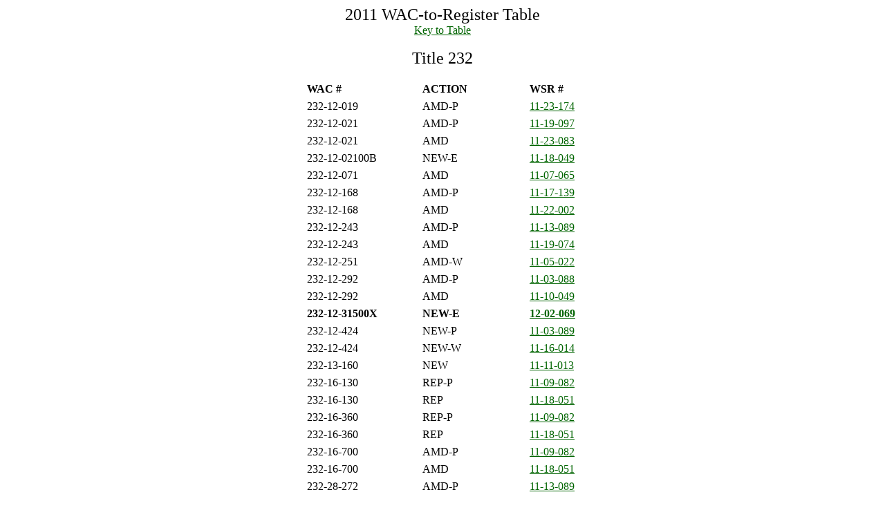

--- FILE ---
content_type: text/html
request_url: https://lawfilesext.leg.wa.gov/Law/WSR/2011/tbl11-232.htm
body_size: 62269
content:
<HTML><HEAD><TITLE>WASHINGTON STATE REGISTER</TITLE></HEAD>
<BODY text="#000000" link="#006400" vlink="#8D38C9" alink="#C11B17" bgcolor="#FFFFFF">
<P><CENTER><FONT SIZE=+2>2011 WAC-to-Register Table</FONT><BR>
<CENTER><A href="http://www.leg.wa.gov/CodeReviser/Documents/KeyToTable.htm">Key to Table</A><BR><BR>
<FONT SIZE=+2>Title 232</FONT></P>
<CENTER><TABLE width = "50%" border = "0"align = "CENTER">
<TABLE BORDER=0 CELLSPACING=5 WIDTH=500>
<TR><TD WIDTH=45></TD><TD WIDTH=170><B>WAC #</B></TD><TD WIDTH=155><B>ACTION</B></TD><TD WIDTH=125><B>WSR #</B></TD></TR>
<TR><TD WIDTH=45></TD><TD ALIGN=LEFT WIDTH=170>232-12-019</TD><TD WIDTH=155>AMD-P</TD><TD DIR=LTR ALIGN=LEFT WIDTH=125><a href = http://lawfilesext.leg.wa.gov/law/wsr/2011/23/11-23-174.htm>11-23-174</A></TD></TR>
<TR><TD WIDTH=45></TD><TD ALIGN=LEFT WIDTH=170>232-12-021</TD><TD WIDTH=155>AMD-P</TD><TD DIR=LTR ALIGN=LEFT WIDTH=125><a href = http://lawfilesext.leg.wa.gov/law/wsr/2011/19/11-19-097.htm>11-19-097</A></TD></TR>
<TR><TD WIDTH=45></TD><TD ALIGN=LEFT WIDTH=170>232-12-021</TD><TD WIDTH=155>AMD</TD><TD DIR=LTR ALIGN=LEFT WIDTH=125><a href = http://lawfilesext.leg.wa.gov/law/wsr/2011/23/11-23-083.htm>11-23-083</A></TD></TR>
<TR><TD WIDTH=45></TD><TD ALIGN=LEFT WIDTH=170>232-12-02100B</TD><TD WIDTH=155>NEW-E</TD><TD DIR=LTR ALIGN=LEFT WIDTH=125><a href = http://lawfilesext.leg.wa.gov/law/wsr/2011/18/11-18-049.htm>11-18-049</A></TD></TR>
<TR><TD WIDTH=45></TD><TD ALIGN=LEFT WIDTH=170>232-12-071</TD><TD WIDTH=155>AMD</TD><TD DIR=LTR ALIGN=LEFT WIDTH=125><a href = http://lawfilesext.leg.wa.gov/law/wsr/2011/07/11-07-065.htm>11-07-065</A></TD></TR>
<TR><TD WIDTH=45></TD><TD ALIGN=LEFT WIDTH=170>232-12-168</TD><TD WIDTH=155>AMD-P</TD><TD DIR=LTR ALIGN=LEFT WIDTH=125><a href = http://lawfilesext.leg.wa.gov/law/wsr/2011/17/11-17-139.htm>11-17-139</A></TD></TR>
<TR><TD WIDTH=45></TD><TD ALIGN=LEFT WIDTH=170>232-12-168</TD><TD WIDTH=155>AMD</TD><TD DIR=LTR ALIGN=LEFT WIDTH=125><a href = http://lawfilesext.leg.wa.gov/law/wsr/2011/22/11-22-002.htm>11-22-002</A></TD></TR>
<TR><TD WIDTH=45></TD><TD ALIGN=LEFT WIDTH=170>232-12-243</TD><TD WIDTH=155>AMD-P</TD><TD DIR=LTR ALIGN=LEFT WIDTH=125><a href = http://lawfilesext.leg.wa.gov/law/wsr/2011/13/11-13-089.htm>11-13-089</A></TD></TR>
<TR><TD WIDTH=45></TD><TD ALIGN=LEFT WIDTH=170>232-12-243</TD><TD WIDTH=155>AMD</TD><TD DIR=LTR ALIGN=LEFT WIDTH=125><a href = http://lawfilesext.leg.wa.gov/law/wsr/2011/19/11-19-074.htm>11-19-074</A></TD></TR>
<TR><TD WIDTH=45></TD><TD ALIGN=LEFT WIDTH=170>232-12-251</TD><TD WIDTH=155>AMD-W</TD><TD DIR=LTR ALIGN=LEFT WIDTH=125><a href = http://lawfilesext.leg.wa.gov/law/wsr/2011/05/11-05-022.htm>11-05-022</A></TD></TR>
<TR><TD WIDTH=45></TD><TD ALIGN=LEFT WIDTH=170>232-12-292</TD><TD WIDTH=155>AMD-P</TD><TD DIR=LTR ALIGN=LEFT WIDTH=125><a href = http://lawfilesext.leg.wa.gov/law/wsr/2011/03/11-03-088.htm>11-03-088</A></TD></TR>
<TR><TD WIDTH=45></TD><TD ALIGN=LEFT WIDTH=170>232-12-292</TD><TD WIDTH=155>AMD</TD><TD DIR=LTR ALIGN=LEFT WIDTH=125><a href = http://lawfilesext.leg.wa.gov/law/wsr/2011/10/11-10-049.htm>11-10-049</A></TD></TR>
<TR><TD WIDTH=45></TD><TD ALIGN=LEFT WIDTH=170><B>232-12-31500X</B></TD><TD WIDTH=155><B>NEW-E</B></TD><TD DIR=LTR ALIGN=LEFT WIDTH=125><B><a href = http://lawfilesext.leg.wa.gov/law/wsr/2012/02/12-02-069.htm>12-02-069</A></B></TD></B></TR>
<TR><TD WIDTH=45></TD><TD ALIGN=LEFT WIDTH=170>232-12-424</TD><TD WIDTH=155>NEW-P</TD><TD DIR=LTR ALIGN=LEFT WIDTH=125><a href = http://lawfilesext.leg.wa.gov/law/wsr/2011/03/11-03-089.htm>11-03-089</A></TD></TR>
<TR><TD WIDTH=45></TD><TD ALIGN=LEFT WIDTH=170>232-12-424</TD><TD WIDTH=155>NEW-W</TD><TD DIR=LTR ALIGN=LEFT WIDTH=125><a href = http://lawfilesext.leg.wa.gov/law/wsr/2011/16/11-16-014.htm>11-16-014</A></TD></TR>
<TR><TD WIDTH=45></TD><TD ALIGN=LEFT WIDTH=170>232-13-160</TD><TD WIDTH=155>NEW</TD><TD DIR=LTR ALIGN=LEFT WIDTH=125><a href = http://lawfilesext.leg.wa.gov/law/wsr/2011/11/11-11-013.htm>11-11-013</A></TD></TR>
<TR><TD WIDTH=45></TD><TD ALIGN=LEFT WIDTH=170>232-16-130</TD><TD WIDTH=155>REP-P</TD><TD DIR=LTR ALIGN=LEFT WIDTH=125><a href = http://lawfilesext.leg.wa.gov/law/wsr/2011/09/11-09-082.htm>11-09-082</A></TD></TR>
<TR><TD WIDTH=45></TD><TD ALIGN=LEFT WIDTH=170>232-16-130</TD><TD WIDTH=155>REP</TD><TD DIR=LTR ALIGN=LEFT WIDTH=125><a href = http://lawfilesext.leg.wa.gov/law/wsr/2011/18/11-18-051.htm>11-18-051</A></TD></TR>
<TR><TD WIDTH=45></TD><TD ALIGN=LEFT WIDTH=170>232-16-360</TD><TD WIDTH=155>REP-P</TD><TD DIR=LTR ALIGN=LEFT WIDTH=125><a href = http://lawfilesext.leg.wa.gov/law/wsr/2011/09/11-09-082.htm>11-09-082</A></TD></TR>
<TR><TD WIDTH=45></TD><TD ALIGN=LEFT WIDTH=170>232-16-360</TD><TD WIDTH=155>REP</TD><TD DIR=LTR ALIGN=LEFT WIDTH=125><a href = http://lawfilesext.leg.wa.gov/law/wsr/2011/18/11-18-051.htm>11-18-051</A></TD></TR>
<TR><TD WIDTH=45></TD><TD ALIGN=LEFT WIDTH=170>232-16-700</TD><TD WIDTH=155>AMD-P</TD><TD DIR=LTR ALIGN=LEFT WIDTH=125><a href = http://lawfilesext.leg.wa.gov/law/wsr/2011/09/11-09-082.htm>11-09-082</A></TD></TR>
<TR><TD WIDTH=45></TD><TD ALIGN=LEFT WIDTH=170>232-16-700</TD><TD WIDTH=155>AMD</TD><TD DIR=LTR ALIGN=LEFT WIDTH=125><a href = http://lawfilesext.leg.wa.gov/law/wsr/2011/18/11-18-051.htm>11-18-051</A></TD></TR>
<TR><TD WIDTH=45></TD><TD ALIGN=LEFT WIDTH=170>232-28-272</TD><TD WIDTH=155>AMD-P</TD><TD DIR=LTR ALIGN=LEFT WIDTH=125><a href = http://lawfilesext.leg.wa.gov/law/wsr/2011/13/11-13-089.htm>11-13-089</A></TD></TR>
<TR><TD WIDTH=45></TD><TD ALIGN=LEFT WIDTH=170>232-28-272</TD><TD WIDTH=155>AMD</TD><TD DIR=LTR ALIGN=LEFT WIDTH=125><a href = http://lawfilesext.leg.wa.gov/law/wsr/2011/19/11-19-074.htm>11-19-074</A></TD></TR>
<TR><TD WIDTH=45></TD><TD ALIGN=LEFT WIDTH=170>232-28-27200A</TD><TD WIDTH=155>NEW-E</TD><TD DIR=LTR ALIGN=LEFT WIDTH=125><a href = http://lawfilesext.leg.wa.gov/law/wsr/2011/21/11-21-063.htm>11-21-063</A></TD></TR>
<TR><TD WIDTH=45></TD><TD ALIGN=LEFT WIDTH=170>232-28-27200A</TD><TD WIDTH=155>REP-E</TD><TD DIR=LTR ALIGN=LEFT WIDTH=125><a href = http://lawfilesext.leg.wa.gov/law/wsr/2011/21/11-21-063.htm>11-21-063</A></TD></TR>
<TR><TD WIDTH=45></TD><TD ALIGN=LEFT WIDTH=170>232-28-273</TD><TD WIDTH=155>AMD-P</TD><TD DIR=LTR ALIGN=LEFT WIDTH=125><a href = http://lawfilesext.leg.wa.gov/law/wsr/2011/03/11-03-089.htm>11-03-089</A></TD></TR>
<TR><TD WIDTH=45></TD><TD ALIGN=LEFT WIDTH=170>232-28-273</TD><TD WIDTH=155>AMD</TD><TD DIR=LTR ALIGN=LEFT WIDTH=125><a href = http://lawfilesext.leg.wa.gov/law/wsr/2011/11/11-11-013.htm>11-11-013</A></TD></TR>
<TR><TD WIDTH=45></TD><TD ALIGN=LEFT WIDTH=170>232-28-286</TD><TD WIDTH=155>AMD</TD><TD DIR=LTR ALIGN=LEFT WIDTH=125><a href = http://lawfilesext.leg.wa.gov/law/wsr/2011/02/11-02-044.htm>11-02-044</A></TD></TR>
<TR><TD WIDTH=45></TD><TD ALIGN=LEFT WIDTH=170>232-28-286</TD><TD WIDTH=155>AMD-P</TD><TD DIR=LTR ALIGN=LEFT WIDTH=125><a href = http://lawfilesext.leg.wa.gov/law/wsr/2011/03/11-03-089.htm>11-03-089</A></TD></TR>
<TR><TD WIDTH=45></TD><TD ALIGN=LEFT WIDTH=170>232-28-286</TD><TD WIDTH=155>AMD</TD><TD DIR=LTR ALIGN=LEFT WIDTH=125><a href = http://lawfilesext.leg.wa.gov/law/wsr/2011/16/11-16-015.htm>11-16-015</A></TD></TR>
<TR><TD WIDTH=45></TD><TD ALIGN=LEFT WIDTH=170>232-28-28600D</TD><TD WIDTH=155>NEW-E</TD><TD DIR=LTR ALIGN=LEFT WIDTH=125><a href = http://lawfilesext.leg.wa.gov/law/wsr/2011/09/11-09-022.htm>11-09-022</A></TD></TR>
<TR><TD WIDTH=45></TD><TD ALIGN=LEFT WIDTH=170>232-28-28600D</TD><TD WIDTH=155>REP-E</TD><TD DIR=LTR ALIGN=LEFT WIDTH=125><a href = http://lawfilesext.leg.wa.gov/law/wsr/2011/09/11-09-022.htm>11-09-022</A></TD></TR>
<TR><TD WIDTH=45></TD><TD ALIGN=LEFT WIDTH=170>232-28-287</TD><TD WIDTH=155>AMD</TD><TD DIR=LTR ALIGN=LEFT WIDTH=125><a href = http://lawfilesext.leg.wa.gov/law/wsr/2011/02/11-02-044.htm>11-02-044</A></TD></TR>
<TR><TD WIDTH=45></TD><TD ALIGN=LEFT WIDTH=170>232-28-287</TD><TD WIDTH=155>AMD-P</TD><TD DIR=LTR ALIGN=LEFT WIDTH=125><a href = http://lawfilesext.leg.wa.gov/law/wsr/2011/13/11-13-089.htm>11-13-089</A></TD></TR>
<TR><TD WIDTH=45></TD><TD ALIGN=LEFT WIDTH=170>232-28-287</TD><TD WIDTH=155>AMD</TD><TD DIR=LTR ALIGN=LEFT WIDTH=125><a href = http://lawfilesext.leg.wa.gov/law/wsr/2011/19/11-19-074.htm>11-19-074</A></TD></TR>
<TR><TD WIDTH=45></TD><TD ALIGN=LEFT WIDTH=170>232-28-294</TD><TD WIDTH=155>AMD-P</TD><TD DIR=LTR ALIGN=LEFT WIDTH=125><a href = http://lawfilesext.leg.wa.gov/law/wsr/2011/23/11-23-179.htm>11-23-179</A></TD></TR>
<TR><TD WIDTH=45></TD><TD ALIGN=LEFT WIDTH=170>232-28-295</TD><TD WIDTH=155>AMD-P</TD><TD DIR=LTR ALIGN=LEFT WIDTH=125><a href = http://lawfilesext.leg.wa.gov/law/wsr/2011/03/11-03-089.htm>11-03-089</A></TD></TR>
<TR><TD WIDTH=45></TD><TD ALIGN=LEFT WIDTH=170>232-28-295</TD><TD WIDTH=155>AMD</TD><TD DIR=LTR ALIGN=LEFT WIDTH=125><a href = http://lawfilesext.leg.wa.gov/law/wsr/2011/11/11-11-013.htm>11-11-013</A></TD></TR>
<TR><TD WIDTH=45></TD><TD ALIGN=LEFT WIDTH=170>232-28-331</TD><TD WIDTH=155>AMD-P</TD><TD DIR=LTR ALIGN=LEFT WIDTH=125><a href = http://lawfilesext.leg.wa.gov/law/wsr/2011/03/11-03-089.htm>11-03-089</A></TD></TR>
<TR><TD WIDTH=45></TD><TD ALIGN=LEFT WIDTH=170>232-28-331</TD><TD WIDTH=155>AMD</TD><TD DIR=LTR ALIGN=LEFT WIDTH=125><a href = http://lawfilesext.leg.wa.gov/law/wsr/2011/11/11-11-013.htm>11-11-013</A></TD></TR>
<TR><TD WIDTH=45></TD><TD ALIGN=LEFT WIDTH=170>232-28-332</TD><TD WIDTH=155>AMD-P</TD><TD DIR=LTR ALIGN=LEFT WIDTH=125><a href = http://lawfilesext.leg.wa.gov/law/wsr/2011/03/11-03-089.htm>11-03-089</A></TD></TR>
<TR><TD WIDTH=45></TD><TD ALIGN=LEFT WIDTH=170>232-28-332</TD><TD WIDTH=155>AMD</TD><TD DIR=LTR ALIGN=LEFT WIDTH=125><a href = http://lawfilesext.leg.wa.gov/law/wsr/2011/11/11-11-013.htm>11-11-013</A></TD></TR>
<TR><TD WIDTH=45></TD><TD ALIGN=LEFT WIDTH=170>232-28-333</TD><TD WIDTH=155>AMD-P</TD><TD DIR=LTR ALIGN=LEFT WIDTH=125><a href = http://lawfilesext.leg.wa.gov/law/wsr/2011/03/11-03-089.htm>11-03-089</A></TD></TR>
<TR><TD WIDTH=45></TD><TD ALIGN=LEFT WIDTH=170>232-28-333</TD><TD WIDTH=155>AMD</TD><TD DIR=LTR ALIGN=LEFT WIDTH=125><a href = http://lawfilesext.leg.wa.gov/law/wsr/2011/11/11-11-013.htm>11-11-013</A></TD></TR>
<TR><TD WIDTH=45></TD><TD ALIGN=LEFT WIDTH=170>232-28-334</TD><TD WIDTH=155>AMD-P</TD><TD DIR=LTR ALIGN=LEFT WIDTH=125><a href = http://lawfilesext.leg.wa.gov/law/wsr/2011/03/11-03-089.htm>11-03-089</A></TD></TR>
<TR><TD WIDTH=45></TD><TD ALIGN=LEFT WIDTH=170>232-28-334</TD><TD WIDTH=155>AMD</TD><TD DIR=LTR ALIGN=LEFT WIDTH=125><a href = http://lawfilesext.leg.wa.gov/law/wsr/2011/11/11-11-013.htm>11-11-013</A></TD></TR>
<TR><TD WIDTH=45></TD><TD ALIGN=LEFT WIDTH=170>232-28-335</TD><TD WIDTH=155>AMD-P</TD><TD DIR=LTR ALIGN=LEFT WIDTH=125><a href = http://lawfilesext.leg.wa.gov/law/wsr/2011/03/11-03-089.htm>11-03-089</A></TD></TR>
<TR><TD WIDTH=45></TD><TD ALIGN=LEFT WIDTH=170>232-28-335</TD><TD WIDTH=155>AMD</TD><TD DIR=LTR ALIGN=LEFT WIDTH=125><a href = http://lawfilesext.leg.wa.gov/law/wsr/2011/11/11-11-013.htm>11-11-013</A></TD></TR>
<TR><TD WIDTH=45></TD><TD ALIGN=LEFT WIDTH=170>232-28-336</TD><TD WIDTH=155>AMD-P</TD><TD DIR=LTR ALIGN=LEFT WIDTH=125><a href = http://lawfilesext.leg.wa.gov/law/wsr/2011/03/11-03-089.htm>11-03-089</A></TD></TR>
<TR><TD WIDTH=45></TD><TD ALIGN=LEFT WIDTH=170>232-28-336</TD><TD WIDTH=155>AMD</TD><TD DIR=LTR ALIGN=LEFT WIDTH=125><a href = http://lawfilesext.leg.wa.gov/law/wsr/2011/11/11-11-013.htm>11-11-013</A></TD></TR>
<TR><TD WIDTH=45></TD><TD ALIGN=LEFT WIDTH=170>232-28-337</TD><TD WIDTH=155>AMD-P</TD><TD DIR=LTR ALIGN=LEFT WIDTH=125><a href = http://lawfilesext.leg.wa.gov/law/wsr/2011/03/11-03-089.htm>11-03-089</A></TD></TR>
<TR><TD WIDTH=45></TD><TD ALIGN=LEFT WIDTH=170>232-28-337</TD><TD WIDTH=155>AMD</TD><TD DIR=LTR ALIGN=LEFT WIDTH=125><a href = http://lawfilesext.leg.wa.gov/law/wsr/2011/11/11-11-013.htm>11-11-013</A></TD></TR>
<TR><TD WIDTH=45></TD><TD ALIGN=LEFT WIDTH=170>232-28-351</TD><TD WIDTH=155>AMD-P</TD><TD DIR=LTR ALIGN=LEFT WIDTH=125><a href = http://lawfilesext.leg.wa.gov/law/wsr/2011/03/11-03-089.htm>11-03-089</A></TD></TR>
<TR><TD WIDTH=45></TD><TD ALIGN=LEFT WIDTH=170>232-28-351</TD><TD WIDTH=155>AMD</TD><TD DIR=LTR ALIGN=LEFT WIDTH=125><a href = http://lawfilesext.leg.wa.gov/law/wsr/2011/11/11-11-013.htm>11-11-013</A></TD></TR>
<TR><TD WIDTH=45></TD><TD ALIGN=LEFT WIDTH=170>232-28-355</TD><TD WIDTH=155>AMD-P</TD><TD DIR=LTR ALIGN=LEFT WIDTH=125><a href = http://lawfilesext.leg.wa.gov/law/wsr/2011/03/11-03-089.htm>11-03-089</A></TD></TR>
<TR><TD WIDTH=45></TD><TD ALIGN=LEFT WIDTH=170>232-28-355</TD><TD WIDTH=155>AMD</TD><TD DIR=LTR ALIGN=LEFT WIDTH=125><a href = http://lawfilesext.leg.wa.gov/law/wsr/2011/11/11-11-013.htm>11-11-013</A></TD></TR>
<TR><TD WIDTH=45></TD><TD ALIGN=LEFT WIDTH=170>232-28-356</TD><TD WIDTH=155>AMD-P</TD><TD DIR=LTR ALIGN=LEFT WIDTH=125><a href = http://lawfilesext.leg.wa.gov/law/wsr/2011/03/11-03-089.htm>11-03-089</A></TD></TR>
<TR><TD WIDTH=45></TD><TD ALIGN=LEFT WIDTH=170>232-28-356</TD><TD WIDTH=155>AMD</TD><TD DIR=LTR ALIGN=LEFT WIDTH=125><a href = http://lawfilesext.leg.wa.gov/law/wsr/2011/11/11-11-013.htm>11-11-013</A></TD></TR>
<TR><TD WIDTH=45></TD><TD ALIGN=LEFT WIDTH=170>232-28-433</TD><TD WIDTH=155>REP-P</TD><TD DIR=LTR ALIGN=LEFT WIDTH=125><a href = http://lawfilesext.leg.wa.gov/law/wsr/2011/13/11-13-089.htm>11-13-089</A></TD></TR>
<TR><TD WIDTH=45></TD><TD ALIGN=LEFT WIDTH=170>232-28-433</TD><TD WIDTH=155>REP</TD><TD DIR=LTR ALIGN=LEFT WIDTH=125><a href = http://lawfilesext.leg.wa.gov/law/wsr/2011/17/11-17-049.htm>11-17-049</A></TD></TR>
<TR><TD WIDTH=45></TD><TD ALIGN=LEFT WIDTH=170>232-28-434</TD><TD WIDTH=155>REP-P</TD><TD DIR=LTR ALIGN=LEFT WIDTH=125><a href = http://lawfilesext.leg.wa.gov/law/wsr/2011/13/11-13-089.htm>11-13-089</A></TD></TR>
<TR><TD WIDTH=45></TD><TD ALIGN=LEFT WIDTH=170>232-28-434</TD><TD WIDTH=155>REP</TD><TD DIR=LTR ALIGN=LEFT WIDTH=125><a href = http://lawfilesext.leg.wa.gov/law/wsr/2011/17/11-17-049.htm>11-17-049</A></TD></TR>
<TR><TD WIDTH=45></TD><TD ALIGN=LEFT WIDTH=170>232-28-435</TD><TD WIDTH=155>NEW-P</TD><TD DIR=LTR ALIGN=LEFT WIDTH=125><a href = http://lawfilesext.leg.wa.gov/law/wsr/2011/13/11-13-089.htm>11-13-089</A></TD></TR>
<TR><TD WIDTH=45></TD><TD ALIGN=LEFT WIDTH=170>232-28-435</TD><TD WIDTH=155>NEW</TD><TD DIR=LTR ALIGN=LEFT WIDTH=125><a href = http://lawfilesext.leg.wa.gov/law/wsr/2011/17/11-17-049.htm>11-17-049</A></TD></TR>
<TR><TD WIDTH=45></TD><TD ALIGN=LEFT WIDTH=170>232-28-619</TD><TD WIDTH=155>AMD</TD><TD DIR=LTR ALIGN=LEFT WIDTH=125><a href = http://lawfilesext.leg.wa.gov/law/wsr/2011/03/11-03-054.htm>11-03-054</A></TD></TR>
<TR><TD WIDTH=45></TD><TD ALIGN=LEFT WIDTH=170>232-28-619</TD><TD WIDTH=155>AMD</TD><TD DIR=LTR ALIGN=LEFT WIDTH=125><a href = http://lawfilesext.leg.wa.gov/law/wsr/2011/09/11-09-050.htm>11-09-050</A></TD></TR>
<TR><TD WIDTH=45></TD><TD ALIGN=LEFT WIDTH=170>232-28-619</TD><TD WIDTH=155>AMD-X</TD><TD DIR=LTR ALIGN=LEFT WIDTH=125><a href = http://lawfilesext.leg.wa.gov/law/wsr/2011/14/11-14-120.htm>11-14-120</A></TD></TR>
<TR><TD WIDTH=45></TD><TD ALIGN=LEFT WIDTH=170>232-28-619</TD><TD WIDTH=155>AMD</TD><TD DIR=LTR ALIGN=LEFT WIDTH=125><a href = http://lawfilesext.leg.wa.gov/law/wsr/2011/21/11-21-038.htm>11-21-038</A></TD></TR>
<TR><TD WIDTH=45></TD><TD ALIGN=LEFT WIDTH=170>232-28-619</TD><TD WIDTH=155>AMD-P</TD><TD DIR=LTR ALIGN=LEFT WIDTH=125><a href = http://lawfilesext.leg.wa.gov/law/wsr/2011/23/11-23-174.htm>11-23-174</A></TD></TR>
<TR><TD WIDTH=45></TD><TD ALIGN=LEFT WIDTH=170>232-28-61900A</TD><TD WIDTH=155>NEW-E</TD><TD DIR=LTR ALIGN=LEFT WIDTH=125><a href = http://lawfilesext.leg.wa.gov/law/wsr/2011/06/11-06-027.htm>11-06-027</A></TD></TR>
<TR><TD WIDTH=45></TD><TD ALIGN=LEFT WIDTH=170>232-28-61900A</TD><TD WIDTH=155>NEW-E</TD><TD DIR=LTR ALIGN=LEFT WIDTH=125><a href = http://lawfilesext.leg.wa.gov/law/wsr/2011/15/11-15-079.htm>11-15-079</A></TD></TR>
<TR><TD WIDTH=45></TD><TD ALIGN=LEFT WIDTH=170>232-28-61900A</TD><TD WIDTH=155>REP-E</TD><TD DIR=LTR ALIGN=LEFT WIDTH=125><a href = http://lawfilesext.leg.wa.gov/law/wsr/2011/15/11-15-079.htm>11-15-079</A></TD></TR>
<TR><TD WIDTH=45></TD><TD ALIGN=LEFT WIDTH=170>232-28-61900A</TD><TD WIDTH=155>NEW-E</TD><TD DIR=LTR ALIGN=LEFT WIDTH=125><a href = http://lawfilesext.leg.wa.gov/law/wsr/2011/19/11-19-026.htm>11-19-026</A></TD></TR>
<TR><TD WIDTH=45></TD><TD ALIGN=LEFT WIDTH=170>232-28-61900A</TD><TD WIDTH=155>REP-E</TD><TD DIR=LTR ALIGN=LEFT WIDTH=125><a href = http://lawfilesext.leg.wa.gov/law/wsr/2011/19/11-19-026.htm>11-19-026</A></TD></TR>
<TR><TD WIDTH=45></TD><TD ALIGN=LEFT WIDTH=170>232-28-61900A</TD><TD WIDTH=155>NEW-E</TD><TD DIR=LTR ALIGN=LEFT WIDTH=125><a href = http://lawfilesext.leg.wa.gov/law/wsr/2011/21/11-21-035.htm>11-21-035</A></TD></TR>
<TR><TD WIDTH=45></TD><TD ALIGN=LEFT WIDTH=170>232-28-61900A</TD><TD WIDTH=155>REP-E</TD><TD DIR=LTR ALIGN=LEFT WIDTH=125><a href = http://lawfilesext.leg.wa.gov/law/wsr/2011/21/11-21-035.htm>11-21-035</A></TD></TR>
<TR><TD WIDTH=45></TD><TD ALIGN=LEFT WIDTH=170>232-28-61900B</TD><TD WIDTH=155>NEW-E</TD><TD DIR=LTR ALIGN=LEFT WIDTH=125><a href = http://lawfilesext.leg.wa.gov/law/wsr/2011/07/11-07-038.htm>11-07-038</A></TD></TR>
<TR><TD WIDTH=45></TD><TD ALIGN=LEFT WIDTH=170>232-28-61900B</TD><TD WIDTH=155>REP-E</TD><TD DIR=LTR ALIGN=LEFT WIDTH=125><a href = http://lawfilesext.leg.wa.gov/law/wsr/2011/07/11-07-038.htm>11-07-038</A></TD></TR>
<TR><TD WIDTH=45></TD><TD ALIGN=LEFT WIDTH=170>232-28-61900B</TD><TD WIDTH=155>REP-E</TD><TD DIR=LTR ALIGN=LEFT WIDTH=125><a href = http://lawfilesext.leg.wa.gov/law/wsr/2011/07/11-07-056.htm>11-07-056</A></TD></TR>
<TR><TD WIDTH=45></TD><TD ALIGN=LEFT WIDTH=170>232-28-61900B</TD><TD WIDTH=155>NEW-E</TD><TD DIR=LTR ALIGN=LEFT WIDTH=125><a href = http://lawfilesext.leg.wa.gov/law/wsr/2011/10/11-10-047.htm>11-10-047</A></TD></TR>
<TR><TD WIDTH=45></TD><TD ALIGN=LEFT WIDTH=170>232-28-61900B</TD><TD WIDTH=155>NEW-E</TD><TD DIR=LTR ALIGN=LEFT WIDTH=125><a href = http://lawfilesext.leg.wa.gov/law/wsr/2011/19/11-19-031.htm>11-19-031</A></TD></TR>
<TR><TD WIDTH=45></TD><TD ALIGN=LEFT WIDTH=170>232-28-61900C</TD><TD WIDTH=155>NEW-E</TD><TD DIR=LTR ALIGN=LEFT WIDTH=125><a href = http://lawfilesext.leg.wa.gov/law/wsr/2011/08/11-08-003.htm>11-08-003</A></TD></TR>
<TR><TD WIDTH=45></TD><TD ALIGN=LEFT WIDTH=170>232-28-61900C</TD><TD WIDTH=155>REP-E</TD><TD DIR=LTR ALIGN=LEFT WIDTH=125><a href = http://lawfilesext.leg.wa.gov/law/wsr/2011/08/11-08-003.htm>11-08-003</A></TD></TR>
<TR><TD WIDTH=45></TD><TD ALIGN=LEFT WIDTH=170>232-28-61900C</TD><TD WIDTH=155>NEW-E</TD><TD DIR=LTR ALIGN=LEFT WIDTH=125><a href = http://lawfilesext.leg.wa.gov/law/wsr/2011/10/11-10-004.htm>11-10-004</A></TD></TR>
<TR><TD WIDTH=45></TD><TD ALIGN=LEFT WIDTH=170>232-28-61900C</TD><TD WIDTH=155>REP-E</TD><TD DIR=LTR ALIGN=LEFT WIDTH=125><a href = http://lawfilesext.leg.wa.gov/law/wsr/2011/11/11-11-003.htm>11-11-003</A></TD></TR>
<TR><TD WIDTH=45></TD><TD ALIGN=LEFT WIDTH=170>232-28-61900C</TD><TD WIDTH=155>NEW-E</TD><TD DIR=LTR ALIGN=LEFT WIDTH=125><a href = http://lawfilesext.leg.wa.gov/law/wsr/2011/12/11-12-042.htm>11-12-042</A></TD></TR>
<TR><TD WIDTH=45></TD><TD ALIGN=LEFT WIDTH=170>232-28-61900C</TD><TD WIDTH=155>REP-E</TD><TD DIR=LTR ALIGN=LEFT WIDTH=125><a href = http://lawfilesext.leg.wa.gov/law/wsr/2011/12/11-12-042.htm>11-12-042</A></TD></TR>
<TR><TD WIDTH=45></TD><TD ALIGN=LEFT WIDTH=170>232-28-61900C</TD><TD WIDTH=155>NEW-E</TD><TD DIR=LTR ALIGN=LEFT WIDTH=125><a href = http://lawfilesext.leg.wa.gov/law/wsr/2011/19/11-19-044.htm>11-19-044</A></TD></TR>
<TR><TD WIDTH=45></TD><TD ALIGN=LEFT WIDTH=170>232-28-61900C</TD><TD WIDTH=155>REP-E</TD><TD DIR=LTR ALIGN=LEFT WIDTH=125><a href = http://lawfilesext.leg.wa.gov/law/wsr/2011/19/11-19-044.htm>11-19-044</A></TD></TR>
<TR><TD WIDTH=45></TD><TD ALIGN=LEFT WIDTH=170>232-28-61900C</TD><TD WIDTH=155>NEW-E</TD><TD DIR=LTR ALIGN=LEFT WIDTH=125><a href = http://lawfilesext.leg.wa.gov/law/wsr/2011/21/11-21-056.htm>11-21-056</A></TD></TR>
<TR><TD WIDTH=45></TD><TD ALIGN=LEFT WIDTH=170>232-28-61900C</TD><TD WIDTH=155>REP-E</TD><TD DIR=LTR ALIGN=LEFT WIDTH=125><a href = http://lawfilesext.leg.wa.gov/law/wsr/2011/21/11-21-056.htm>11-21-056</A></TD></TR>
<TR><TD WIDTH=45></TD><TD ALIGN=LEFT WIDTH=170>232-28-61900D</TD><TD WIDTH=155>REP-E</TD><TD DIR=LTR ALIGN=LEFT WIDTH=125><a href = http://lawfilesext.leg.wa.gov/law/wsr/2011/07/11-07-037.htm>11-07-037</A></TD></TR>
<TR><TD WIDTH=45></TD><TD ALIGN=LEFT WIDTH=170>232-28-61900D</TD><TD WIDTH=155>NEW-E</TD><TD DIR=LTR ALIGN=LEFT WIDTH=125><a href = http://lawfilesext.leg.wa.gov/law/wsr/2011/10/11-10-056.htm>11-10-056</A></TD></TR>
<TR><TD WIDTH=45></TD><TD ALIGN=LEFT WIDTH=170>232-28-61900D</TD><TD WIDTH=155>REP-E</TD><TD DIR=LTR ALIGN=LEFT WIDTH=125><a href = http://lawfilesext.leg.wa.gov/law/wsr/2011/10/11-10-056.htm>11-10-056</A></TD></TR>
<TR><TD WIDTH=45></TD><TD ALIGN=LEFT WIDTH=170>232-28-61900D</TD><TD WIDTH=155>REP-E</TD><TD DIR=LTR ALIGN=LEFT WIDTH=125><a href = http://lawfilesext.leg.wa.gov/law/wsr/2011/11/11-11-011.htm>11-11-011</A></TD></TR>
<TR><TD WIDTH=45></TD><TD ALIGN=LEFT WIDTH=170>232-28-61900D</TD><TD WIDTH=155>NEW-E</TD><TD DIR=LTR ALIGN=LEFT WIDTH=125><a href = http://lawfilesext.leg.wa.gov/law/wsr/2011/12/11-12-040.htm>11-12-040</A></TD></TR>
<TR><TD WIDTH=45></TD><TD ALIGN=LEFT WIDTH=170>232-28-61900D</TD><TD WIDTH=155>REP-E</TD><TD DIR=LTR ALIGN=LEFT WIDTH=125><a href = http://lawfilesext.leg.wa.gov/law/wsr/2011/13/11-13-005.htm>11-13-005</A></TD></TR>
<TR><TD WIDTH=45></TD><TD ALIGN=LEFT WIDTH=170>232-28-61900D</TD><TD WIDTH=155>NEW-E</TD><TD DIR=LTR ALIGN=LEFT WIDTH=125><a href = http://lawfilesext.leg.wa.gov/law/wsr/2011/16/11-16-013.htm>11-16-013</A></TD></TR>
<TR><TD WIDTH=45></TD><TD ALIGN=LEFT WIDTH=170>232-28-61900D</TD><TD WIDTH=155>REP-E</TD><TD DIR=LTR ALIGN=LEFT WIDTH=125><a href = http://lawfilesext.leg.wa.gov/law/wsr/2011/19/11-19-071.htm>11-19-071</A></TD></TR>
<TR><TD WIDTH=45></TD><TD ALIGN=LEFT WIDTH=170>232-28-61900D</TD><TD WIDTH=155>NEW-E</TD><TD DIR=LTR ALIGN=LEFT WIDTH=125><a href = http://lawfilesext.leg.wa.gov/law/wsr/2011/20/11-20-060.htm>11-20-060</A></TD></TR>
<TR><TD WIDTH=45></TD><TD ALIGN=LEFT WIDTH=170>232-28-61900E</TD><TD WIDTH=155>NEW-E</TD><TD DIR=LTR ALIGN=LEFT WIDTH=125><a href = http://lawfilesext.leg.wa.gov/law/wsr/2011/07/11-07-017.htm>11-07-017</A></TD></TR>
<TR><TD WIDTH=45></TD><TD ALIGN=LEFT WIDTH=170>232-28-61900E</TD><TD WIDTH=155>REP-E</TD><TD DIR=LTR ALIGN=LEFT WIDTH=125><a href = http://lawfilesext.leg.wa.gov/law/wsr/2011/07/11-07-017.htm>11-07-017</A></TD></TR>
<TR><TD WIDTH=45></TD><TD ALIGN=LEFT WIDTH=170>232-28-61900E</TD><TD WIDTH=155>NEW-E</TD><TD DIR=LTR ALIGN=LEFT WIDTH=125><a href = http://lawfilesext.leg.wa.gov/law/wsr/2011/10/11-10-055.htm>11-10-055</A></TD></TR>
<TR><TD WIDTH=45></TD><TD ALIGN=LEFT WIDTH=170>232-28-61900E</TD><TD WIDTH=155>REP-E</TD><TD DIR=LTR ALIGN=LEFT WIDTH=125><a href = http://lawfilesext.leg.wa.gov/law/wsr/2011/10/11-10-055.htm>11-10-055</A></TD></TR>
<TR><TD WIDTH=45></TD><TD ALIGN=LEFT WIDTH=170>232-28-61900E</TD><TD WIDTH=155>NEW-E</TD><TD DIR=LTR ALIGN=LEFT WIDTH=125><a href = http://lawfilesext.leg.wa.gov/law/wsr/2011/12/11-12-041.htm>11-12-041</A></TD></TR>
<TR><TD WIDTH=45></TD><TD ALIGN=LEFT WIDTH=170>232-28-61900E</TD><TD WIDTH=155>REP-E</TD><TD DIR=LTR ALIGN=LEFT WIDTH=125><a href = http://lawfilesext.leg.wa.gov/law/wsr/2011/12/11-12-041.htm>11-12-041</A></TD></TR>
<TR><TD WIDTH=45></TD><TD ALIGN=LEFT WIDTH=170>232-28-61900E</TD><TD WIDTH=155>NEW-E</TD><TD DIR=LTR ALIGN=LEFT WIDTH=125><a href = http://lawfilesext.leg.wa.gov/law/wsr/2011/16/11-16-039.htm>11-16-039</A></TD></TR>
<TR><TD WIDTH=45></TD><TD ALIGN=LEFT WIDTH=170>232-28-61900E</TD><TD WIDTH=155>REP-E</TD><TD DIR=LTR ALIGN=LEFT WIDTH=125><a href = http://lawfilesext.leg.wa.gov/law/wsr/2011/21/11-21-055.htm>11-21-055</A></TD></TR>
<TR><TD WIDTH=45></TD><TD ALIGN=LEFT WIDTH=170>232-28-61900E</TD><TD WIDTH=155>NEW-E</TD><TD DIR=LTR ALIGN=LEFT WIDTH=125><a href = http://lawfilesext.leg.wa.gov/law/wsr/2011/22/11-22-007.htm>11-22-007</A></TD></TR>
<TR><TD WIDTH=45></TD><TD ALIGN=LEFT WIDTH=170>232-28-61900E</TD><TD WIDTH=155>REP-E</TD><TD DIR=LTR ALIGN=LEFT WIDTH=125><a href = http://lawfilesext.leg.wa.gov/law/wsr/2011/22/11-22-007.htm>11-22-007</A></TD></TR>
<TR><TD WIDTH=45></TD><TD ALIGN=LEFT WIDTH=170>232-28-61900F</TD><TD WIDTH=155>NEW-E</TD><TD DIR=LTR ALIGN=LEFT WIDTH=125><a href = http://lawfilesext.leg.wa.gov/law/wsr/2011/07/11-07-037.htm>11-07-037</A></TD></TR>
<TR><TD WIDTH=45></TD><TD ALIGN=LEFT WIDTH=170>232-28-61900F</TD><TD WIDTH=155>REP-E</TD><TD DIR=LTR ALIGN=LEFT WIDTH=125><a href = http://lawfilesext.leg.wa.gov/law/wsr/2011/07/11-07-037.htm>11-07-037</A></TD></TR>
<TR><TD WIDTH=45></TD><TD ALIGN=LEFT WIDTH=170>232-28-61900F</TD><TD WIDTH=155>NEW-E</TD><TD DIR=LTR ALIGN=LEFT WIDTH=125><a href = http://lawfilesext.leg.wa.gov/law/wsr/2011/10/11-10-082.htm>11-10-082</A></TD></TR>
<TR><TD WIDTH=45></TD><TD ALIGN=LEFT WIDTH=170>232-28-61900F</TD><TD WIDTH=155>REP-E</TD><TD DIR=LTR ALIGN=LEFT WIDTH=125><a href = http://lawfilesext.leg.wa.gov/law/wsr/2011/10/11-10-082.htm>11-10-082</A></TD></TR>
<TR><TD WIDTH=45></TD><TD ALIGN=LEFT WIDTH=170>232-28-61900F</TD><TD WIDTH=155>NEW-E</TD><TD DIR=LTR ALIGN=LEFT WIDTH=125><a href = http://lawfilesext.leg.wa.gov/law/wsr/2011/16/11-16-053.htm>11-16-053</A></TD></TR>
<TR><TD WIDTH=45></TD><TD ALIGN=LEFT WIDTH=170>232-28-61900F</TD><TD WIDTH=155>REP-E</TD><TD DIR=LTR ALIGN=LEFT WIDTH=125><a href = http://lawfilesext.leg.wa.gov/law/wsr/2011/16/11-16-053.htm>11-16-053</A></TD></TR>
<TR><TD WIDTH=45></TD><TD ALIGN=LEFT WIDTH=170>232-28-61900G</TD><TD WIDTH=155>NEW-E</TD><TD DIR=LTR ALIGN=LEFT WIDTH=125><a href = http://lawfilesext.leg.wa.gov/law/wsr/2011/07/11-07-056.htm>11-07-056</A></TD></TR>
<TR><TD WIDTH=45></TD><TD ALIGN=LEFT WIDTH=170>232-28-61900G</TD><TD WIDTH=155>REP-E</TD><TD DIR=LTR ALIGN=LEFT WIDTH=125><a href = http://lawfilesext.leg.wa.gov/law/wsr/2011/07/11-07-056.htm>11-07-056</A></TD></TR>
<TR><TD WIDTH=45></TD><TD ALIGN=LEFT WIDTH=170>232-28-61900G</TD><TD WIDTH=155>NEW-E</TD><TD DIR=LTR ALIGN=LEFT WIDTH=125><a href = http://lawfilesext.leg.wa.gov/law/wsr/2011/11/11-11-003.htm>11-11-003</A></TD></TR>
<TR><TD WIDTH=45></TD><TD ALIGN=LEFT WIDTH=170>232-28-61900G</TD><TD WIDTH=155>REP-E</TD><TD DIR=LTR ALIGN=LEFT WIDTH=125><a href = http://lawfilesext.leg.wa.gov/law/wsr/2011/11/11-11-059.htm>11-11-059</A></TD></TR>
<TR><TD WIDTH=45></TD><TD ALIGN=LEFT WIDTH=170>232-28-61900G</TD><TD WIDTH=155>NEW-E</TD><TD DIR=LTR ALIGN=LEFT WIDTH=125><a href = http://lawfilesext.leg.wa.gov/law/wsr/2011/12/11-12-080.htm>11-12-080</A></TD></TR>
<TR><TD WIDTH=45></TD><TD ALIGN=LEFT WIDTH=170>232-28-61900G</TD><TD WIDTH=155>NEW-E</TD><TD DIR=LTR ALIGN=LEFT WIDTH=125><a href = http://lawfilesext.leg.wa.gov/law/wsr/2011/16/11-16-038.htm>11-16-038</A></TD></TR>
<TR><TD WIDTH=45></TD><TD ALIGN=LEFT WIDTH=170>232-28-61900G</TD><TD WIDTH=155>REP-E</TD><TD DIR=LTR ALIGN=LEFT WIDTH=125><a href = http://lawfilesext.leg.wa.gov/law/wsr/2011/16/11-16-038.htm>11-16-038</A></TD></TR>
<TR><TD WIDTH=45></TD><TD ALIGN=LEFT WIDTH=170>232-28-61900G</TD><TD WIDTH=155>REP-E</TD><TD DIR=LTR ALIGN=LEFT WIDTH=125><a href = http://lawfilesext.leg.wa.gov/law/wsr/2011/16/11-16-051.htm>11-16-051</A></TD></TR>
<TR><TD WIDTH=45></TD><TD ALIGN=LEFT WIDTH=170>232-28-61900G</TD><TD WIDTH=155>NEW-E</TD><TD DIR=LTR ALIGN=LEFT WIDTH=125><a href = http://lawfilesext.leg.wa.gov/law/wsr/2011/22/11-22-020.htm>11-22-020</A></TD></TR>
<TR><TD WIDTH=45></TD><TD ALIGN=LEFT WIDTH=170>232-28-61900H</TD><TD WIDTH=155>REP-E</TD><TD DIR=LTR ALIGN=LEFT WIDTH=125><a href = http://lawfilesext.leg.wa.gov/law/wsr/2011/07/11-07-058.htm>11-07-058</A></TD></TR>
<TR><TD WIDTH=45></TD><TD ALIGN=LEFT WIDTH=170>232-28-61900H</TD><TD WIDTH=155>NEW-E</TD><TD DIR=LTR ALIGN=LEFT WIDTH=125><a href = http://lawfilesext.leg.wa.gov/law/wsr/2011/08/11-08-056.htm>11-08-056</A></TD></TR>
<TR><TD WIDTH=45></TD><TD ALIGN=LEFT WIDTH=170>232-28-61900H</TD><TD WIDTH=155>REP-E</TD><TD DIR=LTR ALIGN=LEFT WIDTH=125><a href = http://lawfilesext.leg.wa.gov/law/wsr/2011/09/11-09-041.htm>11-09-041</A></TD></TR>
<TR><TD WIDTH=45></TD><TD ALIGN=LEFT WIDTH=170>232-28-61900H</TD><TD WIDTH=155>NEW-E</TD><TD DIR=LTR ALIGN=LEFT WIDTH=125><a href = http://lawfilesext.leg.wa.gov/law/wsr/2011/12/11-12-001.htm>11-12-001</A></TD></TR>
<TR><TD WIDTH=45></TD><TD ALIGN=LEFT WIDTH=170>232-28-61900H</TD><TD WIDTH=155>REP-E</TD><TD DIR=LTR ALIGN=LEFT WIDTH=125><a href = http://lawfilesext.leg.wa.gov/law/wsr/2011/16/11-16-039.htm>11-16-039</A></TD></TR>
<TR><TD WIDTH=45></TD><TD ALIGN=LEFT WIDTH=170>232-28-61900H</TD><TD WIDTH=155>NEW-E</TD><TD DIR=LTR ALIGN=LEFT WIDTH=125><a href = http://lawfilesext.leg.wa.gov/law/wsr/2011/16/11-16-059.htm>11-16-059</A></TD></TR>
<TR><TD WIDTH=45></TD><TD ALIGN=LEFT WIDTH=170>232-28-61900H</TD><TD WIDTH=155>REP-E</TD><TD DIR=LTR ALIGN=LEFT WIDTH=125><a href = http://lawfilesext.leg.wa.gov/law/wsr/2011/21/11-21-056.htm>11-21-056</A></TD></TR>
<TR><TD WIDTH=45></TD><TD ALIGN=LEFT WIDTH=170>232-28-61900H</TD><TD WIDTH=155>NEW-E</TD><TD DIR=LTR ALIGN=LEFT WIDTH=125><a href = http://lawfilesext.leg.wa.gov/law/wsr/2011/22/11-22-046.htm>11-22-046</A></TD></TR>
<TR><TD WIDTH=45></TD><TD ALIGN=LEFT WIDTH=170>232-28-61900H</TD><TD WIDTH=155>REP-E</TD><TD DIR=LTR ALIGN=LEFT WIDTH=125><a href = http://lawfilesext.leg.wa.gov/law/wsr/2011/22/11-22-046.htm>11-22-046</A></TD></TR>
<TR><TD WIDTH=45></TD><TD ALIGN=LEFT WIDTH=170>232-28-61900I</TD><TD WIDTH=155>NEW-E</TD><TD DIR=LTR ALIGN=LEFT WIDTH=125><a href = http://lawfilesext.leg.wa.gov/law/wsr/2011/08/11-08-005.htm>11-08-005</A></TD></TR>
<TR><TD WIDTH=45></TD><TD ALIGN=LEFT WIDTH=170>232-28-61900I</TD><TD WIDTH=155>REP-E</TD><TD DIR=LTR ALIGN=LEFT WIDTH=125><a href = http://lawfilesext.leg.wa.gov/law/wsr/2011/08/11-08-005.htm>11-08-005</A></TD></TR>
<TR><TD WIDTH=45></TD><TD ALIGN=LEFT WIDTH=170>232-28-61900I</TD><TD WIDTH=155>NEW-E</TD><TD DIR=LTR ALIGN=LEFT WIDTH=125><a href = http://lawfilesext.leg.wa.gov/law/wsr/2011/13/11-13-006.htm>11-13-006</A></TD></TR>
<TR><TD WIDTH=45></TD><TD ALIGN=LEFT WIDTH=170>232-28-61900I</TD><TD WIDTH=155>REP-E</TD><TD DIR=LTR ALIGN=LEFT WIDTH=125><a href = http://lawfilesext.leg.wa.gov/law/wsr/2011/13/11-13-006.htm>11-13-006</A></TD></TR>
<TR><TD WIDTH=45></TD><TD ALIGN=LEFT WIDTH=170>232-28-61900I</TD><TD WIDTH=155>NEW-E</TD><TD DIR=LTR ALIGN=LEFT WIDTH=125><a href = http://lawfilesext.leg.wa.gov/law/wsr/2011/16/11-16-066.htm>11-16-066</A></TD></TR>
<TR><TD WIDTH=45></TD><TD ALIGN=LEFT WIDTH=170>232-28-61900I</TD><TD WIDTH=155>REP-E</TD><TD DIR=LTR ALIGN=LEFT WIDTH=125><a href = http://lawfilesext.leg.wa.gov/law/wsr/2011/16/11-16-066.htm>11-16-066</A></TD></TR>
<TR><TD WIDTH=45></TD><TD ALIGN=LEFT WIDTH=170>232-28-61900I</TD><TD WIDTH=155>NEW-E</TD><TD DIR=LTR ALIGN=LEFT WIDTH=125><a href = http://lawfilesext.leg.wa.gov/law/wsr/2011/23/11-23-067.htm>11-23-067</A></TD></TR>
<TR><TD WIDTH=45></TD><TD ALIGN=LEFT WIDTH=170>232-28-61900I</TD><TD WIDTH=155>REP-E</TD><TD DIR=LTR ALIGN=LEFT WIDTH=125><a href = http://lawfilesext.leg.wa.gov/law/wsr/2011/23/11-23-067.htm>11-23-067</A></TD></TR>
<TR><TD WIDTH=45></TD><TD ALIGN=LEFT WIDTH=170>232-28-61900J</TD><TD WIDTH=155>NEW-E</TD><TD DIR=LTR ALIGN=LEFT WIDTH=125><a href = http://lawfilesext.leg.wa.gov/law/wsr/2011/11/11-11-011.htm>11-11-011</A></TD></TR>
<TR><TD WIDTH=45></TD><TD ALIGN=LEFT WIDTH=170>232-28-61900J</TD><TD WIDTH=155>REP-E</TD><TD DIR=LTR ALIGN=LEFT WIDTH=125><a href = http://lawfilesext.leg.wa.gov/law/wsr/2011/11/11-11-011.htm>11-11-011</A></TD></TR>
<TR><TD WIDTH=45></TD><TD ALIGN=LEFT WIDTH=170>232-28-61900J</TD><TD WIDTH=155>NEW-E</TD><TD DIR=LTR ALIGN=LEFT WIDTH=125><a href = http://lawfilesext.leg.wa.gov/law/wsr/2011/13/11-13-005.htm>11-13-005</A></TD></TR>
<TR><TD WIDTH=45></TD><TD ALIGN=LEFT WIDTH=170>232-28-61900J</TD><TD WIDTH=155>REP-E</TD><TD DIR=LTR ALIGN=LEFT WIDTH=125><a href = http://lawfilesext.leg.wa.gov/law/wsr/2011/15/11-15-052.htm>11-15-052</A></TD></TR>
<TR><TD WIDTH=45></TD><TD ALIGN=LEFT WIDTH=170>232-28-61900J</TD><TD WIDTH=155>NEW-E</TD><TD DIR=LTR ALIGN=LEFT WIDTH=125><a href = http://lawfilesext.leg.wa.gov/law/wsr/2011/16/11-16-068.htm>11-16-068</A></TD></TR>
<TR><TD WIDTH=45></TD><TD ALIGN=LEFT WIDTH=170>232-28-61900J</TD><TD WIDTH=155>REP-E</TD><TD DIR=LTR ALIGN=LEFT WIDTH=125><a href = http://lawfilesext.leg.wa.gov/law/wsr/2011/16/11-16-068.htm>11-16-068</A></TD></TR>
<TR><TD WIDTH=45></TD><TD ALIGN=LEFT WIDTH=170>232-28-61900J</TD><TD WIDTH=155>REP-E</TD><TD DIR=LTR ALIGN=LEFT WIDTH=125><a href = http://lawfilesext.leg.wa.gov/law/wsr/2011/18/11-18-009.htm>11-18-009</A></TD></TR>
<TR><TD WIDTH=45></TD><TD ALIGN=LEFT WIDTH=170>232-28-61900J</TD><TD WIDTH=155>NEW-E</TD><TD DIR=LTR ALIGN=LEFT WIDTH=125><a href = http://lawfilesext.leg.wa.gov/law/wsr/2011/19/11-19-071.htm>11-19-071</A></TD></TR>
<TR><TD WIDTH=45></TD><TD ALIGN=LEFT WIDTH=170>232-28-61900K</TD><TD WIDTH=155>NEW-E</TD><TD DIR=LTR ALIGN=LEFT WIDTH=125><a href = http://lawfilesext.leg.wa.gov/law/wsr/2011/11/11-11-025.htm>11-11-025</A></TD></TR>
<TR><TD WIDTH=45></TD><TD ALIGN=LEFT WIDTH=170>232-28-61900K</TD><TD WIDTH=155>REP-E</TD><TD DIR=LTR ALIGN=LEFT WIDTH=125><a href = http://lawfilesext.leg.wa.gov/law/wsr/2011/11/11-11-025.htm>11-11-025</A></TD></TR>
<TR><TD WIDTH=45></TD><TD ALIGN=LEFT WIDTH=170>232-28-61900K</TD><TD WIDTH=155>NEW-E</TD><TD DIR=LTR ALIGN=LEFT WIDTH=125><a href = http://lawfilesext.leg.wa.gov/law/wsr/2011/13/11-13-045.htm>11-13-045</A></TD></TR>
<TR><TD WIDTH=45></TD><TD ALIGN=LEFT WIDTH=170>232-28-61900K</TD><TD WIDTH=155>REP-E</TD><TD DIR=LTR ALIGN=LEFT WIDTH=125><a href = http://lawfilesext.leg.wa.gov/law/wsr/2011/13/11-13-045.htm>11-13-045</A></TD></TR>
<TR><TD WIDTH=45></TD><TD ALIGN=LEFT WIDTH=170>232-28-61900K</TD><TD WIDTH=155>NEW-E</TD><TD DIR=LTR ALIGN=LEFT WIDTH=125><a href = http://lawfilesext.leg.wa.gov/law/wsr/2011/18/11-18-008.htm>11-18-008</A></TD></TR>
<TR><TD WIDTH=45></TD><TD ALIGN=LEFT WIDTH=170>232-28-61900K</TD><TD WIDTH=155>REP-E</TD><TD DIR=LTR ALIGN=LEFT WIDTH=125><a href = http://lawfilesext.leg.wa.gov/law/wsr/2011/18/11-18-008.htm>11-18-008</A></TD></TR>
<TR><TD WIDTH=45></TD><TD ALIGN=LEFT WIDTH=170>232-28-61900K</TD><TD WIDTH=155>NEW-E</TD><TD DIR=LTR ALIGN=LEFT WIDTH=125><a href = http://lawfilesext.leg.wa.gov/law/wsr/2011/23/11-23-170.htm>11-23-170</A></TD></TR>
<TR><TD WIDTH=45></TD><TD ALIGN=LEFT WIDTH=170>232-28-61900L</TD><TD WIDTH=155>NEW-E</TD><TD DIR=LTR ALIGN=LEFT WIDTH=125><a href = http://lawfilesext.leg.wa.gov/law/wsr/2011/02/11-02-062.htm>11-02-062</A></TD></TR>
<TR><TD WIDTH=45></TD><TD ALIGN=LEFT WIDTH=170>232-28-61900L</TD><TD WIDTH=155>NEW-E</TD><TD DIR=LTR ALIGN=LEFT WIDTH=125><a href = http://lawfilesext.leg.wa.gov/law/wsr/2011/11/11-11-043.htm>11-11-043</A></TD></TR>
<TR><TD WIDTH=45></TD><TD ALIGN=LEFT WIDTH=170>232-28-61900L</TD><TD WIDTH=155>REP-E</TD><TD DIR=LTR ALIGN=LEFT WIDTH=125><a href = http://lawfilesext.leg.wa.gov/law/wsr/2011/12/11-12-041.htm>11-12-041</A></TD></TR>
<TR><TD WIDTH=45></TD><TD ALIGN=LEFT WIDTH=170>232-28-61900L</TD><TD WIDTH=155>NEW-E</TD><TD DIR=LTR ALIGN=LEFT WIDTH=125><a href = http://lawfilesext.leg.wa.gov/law/wsr/2011/14/11-14-018.htm>11-14-018</A></TD></TR>
<TR><TD WIDTH=45></TD><TD ALIGN=LEFT WIDTH=170>232-28-61900L</TD><TD WIDTH=155>REP-E</TD><TD DIR=LTR ALIGN=LEFT WIDTH=125><a href = http://lawfilesext.leg.wa.gov/law/wsr/2011/14/11-14-018.htm>11-14-018</A></TD></TR>
<TR><TD WIDTH=45></TD><TD ALIGN=LEFT WIDTH=170>232-28-61900L</TD><TD WIDTH=155>NEW-E</TD><TD DIR=LTR ALIGN=LEFT WIDTH=125><a href = http://lawfilesext.leg.wa.gov/law/wsr/2011/18/11-18-084.htm>11-18-084</A></TD></TR>
<TR><TD WIDTH=45></TD><TD ALIGN=LEFT WIDTH=170>232-28-61900L</TD><TD WIDTH=155>REP-E</TD><TD DIR=LTR ALIGN=LEFT WIDTH=125><a href = http://lawfilesext.leg.wa.gov/law/wsr/2011/18/11-18-084.htm>11-18-084</A></TD></TR>
<TR><TD WIDTH=45></TD><TD ALIGN=LEFT WIDTH=170>232-28-61900L</TD><TD WIDTH=155>NEW-E</TD><TD DIR=LTR ALIGN=LEFT WIDTH=125><a href = http://lawfilesext.leg.wa.gov/law/wsr/2011/19/11-19-078.htm>11-19-078</A></TD></TR>
<TR><TD WIDTH=45></TD><TD ALIGN=LEFT WIDTH=170>232-28-61900M</TD><TD WIDTH=155>NEW-E</TD><TD DIR=LTR ALIGN=LEFT WIDTH=125><a href = http://lawfilesext.leg.wa.gov/law/wsr/2011/03/11-03-032.htm>11-03-032</A></TD></TR>
<TR><TD WIDTH=45></TD><TD ALIGN=LEFT WIDTH=170>232-28-61900M</TD><TD WIDTH=155>NEW-E</TD><TD DIR=LTR ALIGN=LEFT WIDTH=125><a href = http://lawfilesext.leg.wa.gov/law/wsr/2011/11/11-11-059.htm>11-11-059</A></TD></TR>
<TR><TD WIDTH=45></TD><TD ALIGN=LEFT WIDTH=170>232-28-61900M</TD><TD WIDTH=155>REP-E</TD><TD DIR=LTR ALIGN=LEFT WIDTH=125><a href = http://lawfilesext.leg.wa.gov/law/wsr/2011/12/11-12-040.htm>11-12-040</A></TD></TR>
<TR><TD WIDTH=45></TD><TD ALIGN=LEFT WIDTH=170>232-28-61900M</TD><TD WIDTH=155>NEW-E</TD><TD DIR=LTR ALIGN=LEFT WIDTH=125><a href = http://lawfilesext.leg.wa.gov/law/wsr/2011/14/11-14-025.htm>11-14-025</A></TD></TR>
<TR><TD WIDTH=45></TD><TD ALIGN=LEFT WIDTH=170>232-28-61900M</TD><TD WIDTH=155>REP-E</TD><TD DIR=LTR ALIGN=LEFT WIDTH=125><a href = http://lawfilesext.leg.wa.gov/law/wsr/2011/15/11-15-024.htm>11-15-024</A></TD></TR>
<TR><TD WIDTH=45></TD><TD ALIGN=LEFT WIDTH=170>232-28-61900M</TD><TD WIDTH=155>NEW-E</TD><TD DIR=LTR ALIGN=LEFT WIDTH=125><a href = http://lawfilesext.leg.wa.gov/law/wsr/2011/19/11-19-050.htm>11-19-050</A></TD></TR>
<TR><TD WIDTH=45></TD><TD ALIGN=LEFT WIDTH=170>232-28-61900M</TD><TD WIDTH=155>REP-E</TD><TD DIR=LTR ALIGN=LEFT WIDTH=125><a href = http://lawfilesext.leg.wa.gov/law/wsr/2011/19/11-19-050.htm>11-19-050</A></TD></TR>
<TR><TD WIDTH=45></TD><TD ALIGN=LEFT WIDTH=170>232-28-61900M</TD><TD WIDTH=155>NEW-E</TD><TD DIR=LTR ALIGN=LEFT WIDTH=125><a href = http://lawfilesext.leg.wa.gov/law/wsr/2011/23/11-23-171.htm>11-23-171</A></TD></TR>
<TR><TD WIDTH=45></TD><TD ALIGN=LEFT WIDTH=170>232-28-61900N</TD><TD WIDTH=155>NEW-E</TD><TD DIR=LTR ALIGN=LEFT WIDTH=125><a href = http://lawfilesext.leg.wa.gov/law/wsr/2011/03/11-03-033.htm>11-03-033</A></TD></TR>
<TR><TD WIDTH=45></TD><TD ALIGN=LEFT WIDTH=170>232-28-61900N</TD><TD WIDTH=155>NEW-E</TD><TD DIR=LTR ALIGN=LEFT WIDTH=125><a href = http://lawfilesext.leg.wa.gov/law/wsr/2011/11/11-11-095.htm>11-11-095</A></TD></TR>
<TR><TD WIDTH=45></TD><TD ALIGN=LEFT WIDTH=170>232-28-61900N</TD><TD WIDTH=155>REP-E</TD><TD DIR=LTR ALIGN=LEFT WIDTH=125><a href = http://lawfilesext.leg.wa.gov/law/wsr/2011/11/11-11-095.htm>11-11-095</A></TD></TR>
<TR><TD WIDTH=45></TD><TD ALIGN=LEFT WIDTH=170>232-28-61900N</TD><TD WIDTH=155>NEW-E</TD><TD DIR=LTR ALIGN=LEFT WIDTH=125><a href = http://lawfilesext.leg.wa.gov/law/wsr/2011/14/11-14-023.htm>11-14-023</A></TD></TR>
<TR><TD WIDTH=45></TD><TD ALIGN=LEFT WIDTH=170>232-28-61900N</TD><TD WIDTH=155>REP-E</TD><TD DIR=LTR ALIGN=LEFT WIDTH=125><a href = http://lawfilesext.leg.wa.gov/law/wsr/2011/14/11-14-023.htm>11-14-023</A></TD></TR>
<TR><TD WIDTH=45></TD><TD ALIGN=LEFT WIDTH=170>232-28-61900N</TD><TD WIDTH=155>NEW-E</TD><TD DIR=LTR ALIGN=LEFT WIDTH=125><a href = http://lawfilesext.leg.wa.gov/law/wsr/2011/19/11-19-007.htm>11-19-007</A></TD></TR>
<TR><TD WIDTH=45></TD><TD ALIGN=LEFT WIDTH=170>232-28-61900N</TD><TD WIDTH=155>REP-E</TD><TD DIR=LTR ALIGN=LEFT WIDTH=125><a href = http://lawfilesext.leg.wa.gov/law/wsr/2011/19/11-19-007.htm>11-19-007</A></TD></TR>
<TR><TD WIDTH=45></TD><TD ALIGN=LEFT WIDTH=170>232-28-61900P</TD><TD WIDTH=155>NEW-E</TD><TD DIR=LTR ALIGN=LEFT WIDTH=125><a href = http://lawfilesext.leg.wa.gov/law/wsr/2011/04/11-04-043.htm>11-04-043</A></TD></TR>
<TR><TD WIDTH=45></TD><TD ALIGN=LEFT WIDTH=170>232-28-61900P</TD><TD WIDTH=155>NEW-E</TD><TD DIR=LTR ALIGN=LEFT WIDTH=125><a href = http://lawfilesext.leg.wa.gov/law/wsr/2011/14/11-14-057.htm>11-14-057</A></TD></TR>
<TR><TD WIDTH=45></TD><TD ALIGN=LEFT WIDTH=170>232-28-61900P</TD><TD WIDTH=155>REP-E</TD><TD DIR=LTR ALIGN=LEFT WIDTH=125><a href = http://lawfilesext.leg.wa.gov/law/wsr/2011/14/11-14-057.htm>11-14-057</A></TD></TR>
<TR><TD WIDTH=45></TD><TD ALIGN=LEFT WIDTH=170>232-28-61900Q</TD><TD WIDTH=155>NEW-E</TD><TD DIR=LTR ALIGN=LEFT WIDTH=125><a href = http://lawfilesext.leg.wa.gov/law/wsr/2011/04/11-04-044.htm>11-04-044</A></TD></TR>
<TR><TD WIDTH=45></TD><TD ALIGN=LEFT WIDTH=170>232-28-61900Q</TD><TD WIDTH=155>REP-E</TD><TD DIR=LTR ALIGN=LEFT WIDTH=125><a href = http://lawfilesext.leg.wa.gov/law/wsr/2011/06/11-06-027.htm>11-06-027</A></TD></TR>
<TR><TD WIDTH=45></TD><TD ALIGN=LEFT WIDTH=170>232-28-61900Q</TD><TD WIDTH=155>NEW-E</TD><TD DIR=LTR ALIGN=LEFT WIDTH=125><a href = http://lawfilesext.leg.wa.gov/law/wsr/2011/09/11-09-003.htm>11-09-003</A></TD></TR>
<TR><TD WIDTH=45></TD><TD ALIGN=LEFT WIDTH=170>232-28-61900Q</TD><TD WIDTH=155>REP-E</TD><TD DIR=LTR ALIGN=LEFT WIDTH=125><a href = http://lawfilesext.leg.wa.gov/law/wsr/2011/09/11-09-037.htm>11-09-037</A></TD></TR>
<TR><TD WIDTH=45></TD><TD ALIGN=LEFT WIDTH=170>232-28-61900Q</TD><TD WIDTH=155>NEW-E</TD><TD DIR=LTR ALIGN=LEFT WIDTH=125><a href = http://lawfilesext.leg.wa.gov/law/wsr/2011/15/11-15-024.htm>11-15-024</A></TD></TR>
<TR><TD WIDTH=45></TD><TD ALIGN=LEFT WIDTH=170>232-28-61900Q</TD><TD WIDTH=155>REP-E</TD><TD DIR=LTR ALIGN=LEFT WIDTH=125><a href = http://lawfilesext.leg.wa.gov/law/wsr/2011/16/11-16-013.htm>11-16-013</A></TD></TR>
<TR><TD WIDTH=45></TD><TD ALIGN=LEFT WIDTH=170>232-28-61900Q</TD><TD WIDTH=155>NEW-E</TD><TD DIR=LTR ALIGN=LEFT WIDTH=125><a href = http://lawfilesext.leg.wa.gov/law/wsr/2011/19/11-19-021.htm>11-19-021</A></TD></TR>
<TR><TD WIDTH=45></TD><TD ALIGN=LEFT WIDTH=170>232-28-61900R</TD><TD WIDTH=155>NEW-E</TD><TD DIR=LTR ALIGN=LEFT WIDTH=125><a href = http://lawfilesext.leg.wa.gov/law/wsr/2011/04/11-04-045.htm>11-04-045</A></TD></TR>
<TR><TD WIDTH=45></TD><TD ALIGN=LEFT WIDTH=170>232-28-61900R</TD><TD WIDTH=155>NEW-E</TD><TD DIR=LTR ALIGN=LEFT WIDTH=125><a href = http://lawfilesext.leg.wa.gov/law/wsr/2011/15/11-15-033.htm>11-15-033</A></TD></TR>
<TR><TD WIDTH=45></TD><TD ALIGN=LEFT WIDTH=170>232-28-61900R</TD><TD WIDTH=155>REP-E</TD><TD DIR=LTR ALIGN=LEFT WIDTH=125><a href = http://lawfilesext.leg.wa.gov/law/wsr/2011/15/11-15-033.htm>11-15-033</A></TD></TR>
<TR><TD WIDTH=45></TD><TD ALIGN=LEFT WIDTH=170>232-28-61900R</TD><TD WIDTH=155>REP-E</TD><TD DIR=LTR ALIGN=LEFT WIDTH=125><a href = http://lawfilesext.leg.wa.gov/law/wsr/2011/21/11-21-051.htm>11-21-051</A></TD></TR>
<TR><TD WIDTH=45></TD><TD ALIGN=LEFT WIDTH=170>232-28-61900R</TD><TD WIDTH=155>NEW-E</TD><TD DIR=LTR ALIGN=LEFT WIDTH=125><a href = http://lawfilesext.leg.wa.gov/law/wsr/2011/21/11-21-055.htm>11-21-055</A></TD></TR>
<TR><TD WIDTH=45></TD><TD ALIGN=LEFT WIDTH=170>232-28-61900R</TD><TD WIDTH=155>REP-E</TD><TD DIR=LTR ALIGN=LEFT WIDTH=125><a href = http://lawfilesext.leg.wa.gov/law/wsr/2011/21/11-21-055.htm>11-21-055</A></TD></TR>
<TR><TD WIDTH=45></TD><TD ALIGN=LEFT WIDTH=170>232-28-61900S</TD><TD WIDTH=155>NEW-E</TD><TD DIR=LTR ALIGN=LEFT WIDTH=125><a href = http://lawfilesext.leg.wa.gov/law/wsr/2011/09/11-09-020.htm>11-09-020</A></TD></TR>
<TR><TD WIDTH=45></TD><TD ALIGN=LEFT WIDTH=170>232-28-61900S</TD><TD WIDTH=155>REP-E</TD><TD DIR=LTR ALIGN=LEFT WIDTH=125><a href = http://lawfilesext.leg.wa.gov/law/wsr/2011/09/11-09-020.htm>11-09-020</A></TD></TR>
<TR><TD WIDTH=45></TD><TD ALIGN=LEFT WIDTH=170>232-28-61900S</TD><TD WIDTH=155>REP-E</TD><TD DIR=LTR ALIGN=LEFT WIDTH=125><a href = http://lawfilesext.leg.wa.gov/law/wsr/2011/11/11-11-043.htm>11-11-043</A></TD></TR>
<TR><TD WIDTH=45></TD><TD ALIGN=LEFT WIDTH=170>232-28-61900S</TD><TD WIDTH=155>NEW-E</TD><TD DIR=LTR ALIGN=LEFT WIDTH=125><a href = http://lawfilesext.leg.wa.gov/law/wsr/2011/11/11-11-076.htm>11-11-076</A></TD></TR>
<TR><TD WIDTH=45></TD><TD ALIGN=LEFT WIDTH=170>232-28-61900S</TD><TD WIDTH=155>REP-E</TD><TD DIR=LTR ALIGN=LEFT WIDTH=125><a href = http://lawfilesext.leg.wa.gov/law/wsr/2011/11/11-11-076.htm>11-11-076</A></TD></TR>
<TR><TD WIDTH=45></TD><TD ALIGN=LEFT WIDTH=170>232-28-61900S</TD><TD WIDTH=155>NEW-E</TD><TD DIR=LTR ALIGN=LEFT WIDTH=125><a href = http://lawfilesext.leg.wa.gov/law/wsr/2011/19/11-19-023.htm>11-19-023</A></TD></TR>
<TR><TD WIDTH=45></TD><TD ALIGN=LEFT WIDTH=170>232-28-61900S</TD><TD WIDTH=155>REP-E</TD><TD DIR=LTR ALIGN=LEFT WIDTH=125><a href = http://lawfilesext.leg.wa.gov/law/wsr/2011/19/11-19-023.htm>11-19-023</A></TD></TR>
<TR><TD WIDTH=45></TD><TD ALIGN=LEFT WIDTH=170>232-28-61900T</TD><TD WIDTH=155>NEW-E</TD><TD DIR=LTR ALIGN=LEFT WIDTH=125><a href = http://lawfilesext.leg.wa.gov/law/wsr/2011/04/11-04-047.htm>11-04-047</A></TD></TR>
<TR><TD WIDTH=45></TD><TD ALIGN=LEFT WIDTH=170>232-28-61900T</TD><TD WIDTH=155>NEW-E</TD><TD DIR=LTR ALIGN=LEFT WIDTH=125><a href = http://lawfilesext.leg.wa.gov/law/wsr/2011/15/11-15-037.htm>11-15-037</A></TD></TR>
<TR><TD WIDTH=45></TD><TD ALIGN=LEFT WIDTH=170>232-28-61900T</TD><TD WIDTH=155>REP-E</TD><TD DIR=LTR ALIGN=LEFT WIDTH=125><a href = http://lawfilesext.leg.wa.gov/law/wsr/2011/15/11-15-037.htm>11-15-037</A></TD></TR>
<TR><TD WIDTH=45></TD><TD ALIGN=LEFT WIDTH=170>232-28-61900U</TD><TD WIDTH=155>NEW-E</TD><TD DIR=LTR ALIGN=LEFT WIDTH=125><a href = http://lawfilesext.leg.wa.gov/law/wsr/2011/04/11-04-046.htm>11-04-046</A></TD></TR>
<TR><TD WIDTH=45></TD><TD ALIGN=LEFT WIDTH=170>232-28-61900U</TD><TD WIDTH=155>REP-E</TD><TD DIR=LTR ALIGN=LEFT WIDTH=125><a href = http://lawfilesext.leg.wa.gov/law/wsr/2011/11/11-11-066.htm>11-11-066</A></TD></TR>
<TR><TD WIDTH=45></TD><TD ALIGN=LEFT WIDTH=170>232-28-61900U</TD><TD WIDTH=155>NEW-E</TD><TD DIR=LTR ALIGN=LEFT WIDTH=125><a href = http://lawfilesext.leg.wa.gov/law/wsr/2011/11/11-11-075.htm>11-11-075</A></TD></TR>
<TR><TD WIDTH=45></TD><TD ALIGN=LEFT WIDTH=170>232-28-61900U</TD><TD WIDTH=155>NEW-E</TD><TD DIR=LTR ALIGN=LEFT WIDTH=125><a href = http://lawfilesext.leg.wa.gov/law/wsr/2011/20/11-20-040.htm>11-20-040</A></TD></TR>
<TR><TD WIDTH=45></TD><TD ALIGN=LEFT WIDTH=170><B>232-28-61900U</B></TD><TD WIDTH=155><B>REP-E</B></TD><TD DIR=LTR ALIGN=LEFT WIDTH=125><B><a href = http://lawfilesext.leg.wa.gov/law/wsr/2012/02/12-02-022.htm>12-02-022</A></B></TD></B></TR>
<TR><TD WIDTH=45></TD><TD ALIGN=LEFT WIDTH=170>232-28-61900V</TD><TD WIDTH=155>NEW-E</TD><TD DIR=LTR ALIGN=LEFT WIDTH=125><a href = http://lawfilesext.leg.wa.gov/law/wsr/2011/05/11-05-017.htm>11-05-017</A></TD></TR>
<TR><TD WIDTH=45></TD><TD ALIGN=LEFT WIDTH=170>232-28-61900V</TD><TD WIDTH=155>REP-E</TD><TD DIR=LTR ALIGN=LEFT WIDTH=125><a href = http://lawfilesext.leg.wa.gov/law/wsr/2011/05/11-05-038.htm>11-05-038</A></TD></TR>
<TR><TD WIDTH=45></TD><TD ALIGN=LEFT WIDTH=170>232-28-61900V</TD><TD WIDTH=155>NEW-E</TD><TD DIR=LTR ALIGN=LEFT WIDTH=125><a href = http://lawfilesext.leg.wa.gov/law/wsr/2011/15/11-15-048.htm>11-15-048</A></TD></TR>
<TR><TD WIDTH=45></TD><TD ALIGN=LEFT WIDTH=170>232-28-61900V</TD><TD WIDTH=155>REP-E</TD><TD DIR=LTR ALIGN=LEFT WIDTH=125><a href = http://lawfilesext.leg.wa.gov/law/wsr/2011/15/11-15-048.htm>11-15-048</A></TD></TR>
<TR><TD WIDTH=45></TD><TD ALIGN=LEFT WIDTH=170>232-28-61900W</TD><TD WIDTH=155>NEW-E</TD><TD DIR=LTR ALIGN=LEFT WIDTH=125><a href = http://lawfilesext.leg.wa.gov/law/wsr/2011/05/11-05-038.htm>11-05-038</A></TD></TR>
<TR><TD WIDTH=45></TD><TD ALIGN=LEFT WIDTH=170>232-28-61900W</TD><TD WIDTH=155>REP-E</TD><TD DIR=LTR ALIGN=LEFT WIDTH=125><a href = http://lawfilesext.leg.wa.gov/law/wsr/2011/08/11-08-004.htm>11-08-004</A></TD></TR>
<TR><TD WIDTH=45></TD><TD ALIGN=LEFT WIDTH=170>232-28-61900W</TD><TD WIDTH=155>NEW-E</TD><TD DIR=LTR ALIGN=LEFT WIDTH=125><a href = http://lawfilesext.leg.wa.gov/law/wsr/2011/09/11-09-040.htm>11-09-040</A></TD></TR>
<TR><TD WIDTH=45></TD><TD ALIGN=LEFT WIDTH=170>232-28-61900W</TD><TD WIDTH=155>REP-E</TD><TD DIR=LTR ALIGN=LEFT WIDTH=125><a href = http://lawfilesext.leg.wa.gov/law/wsr/2011/09/11-09-040.htm>11-09-040</A></TD></TR>
<TR><TD WIDTH=45></TD><TD ALIGN=LEFT WIDTH=170>232-28-61900W</TD><TD WIDTH=155>NEW-E</TD><TD DIR=LTR ALIGN=LEFT WIDTH=125><a href = http://lawfilesext.leg.wa.gov/law/wsr/2011/11/11-11-082.htm>11-11-082</A></TD></TR>
<TR><TD WIDTH=45></TD><TD ALIGN=LEFT WIDTH=170>232-28-61900W</TD><TD WIDTH=155>REP-E</TD><TD DIR=LTR ALIGN=LEFT WIDTH=125><a href = http://lawfilesext.leg.wa.gov/law/wsr/2011/11/11-11-082.htm>11-11-082</A></TD></TR>
<TR><TD WIDTH=45></TD><TD ALIGN=LEFT WIDTH=170>232-28-61900W</TD><TD WIDTH=155>REP-E</TD><TD DIR=LTR ALIGN=LEFT WIDTH=125><a href = http://lawfilesext.leg.wa.gov/law/wsr/2011/12/11-12-013.htm>11-12-013</A></TD></TR>
<TR><TD WIDTH=45></TD><TD ALIGN=LEFT WIDTH=170>232-28-61900W</TD><TD WIDTH=155>NEW-E</TD><TD DIR=LTR ALIGN=LEFT WIDTH=125><a href = http://lawfilesext.leg.wa.gov/law/wsr/2011/15/11-15-052.htm>11-15-052</A></TD></TR>
<TR><TD WIDTH=45></TD><TD ALIGN=LEFT WIDTH=170>232-28-61900W</TD><TD WIDTH=155>REP-E</TD><TD DIR=LTR ALIGN=LEFT WIDTH=125><a href = http://lawfilesext.leg.wa.gov/law/wsr/2011/15/11-15-052.htm>11-15-052</A></TD></TR>
<TR><TD WIDTH=45></TD><TD ALIGN=LEFT WIDTH=170>232-28-61900W</TD><TD WIDTH=155>NEW-E</TD><TD DIR=LTR ALIGN=LEFT WIDTH=125><a href = http://lawfilesext.leg.wa.gov/law/wsr/2011/19/11-19-033.htm>11-19-033</A></TD></TR>
<TR><TD WIDTH=45></TD><TD ALIGN=LEFT WIDTH=170>232-28-61900W</TD><TD WIDTH=155>REP-E</TD><TD DIR=LTR ALIGN=LEFT WIDTH=125><a href = http://lawfilesext.leg.wa.gov/law/wsr/2011/19/11-19-033.htm>11-19-033</A></TD></TR>
<TR><TD WIDTH=45></TD><TD ALIGN=LEFT WIDTH=170>232-28-61900X</TD><TD WIDTH=155>NEW-E</TD><TD DIR=LTR ALIGN=LEFT WIDTH=125><a href = http://lawfilesext.leg.wa.gov/law/wsr/2011/05/11-05-057.htm>11-05-057</A></TD></TR>
<TR><TD WIDTH=45></TD><TD ALIGN=LEFT WIDTH=170>232-28-61900X</TD><TD WIDTH=155>REP-E</TD><TD DIR=LTR ALIGN=LEFT WIDTH=125><a href = http://lawfilesext.leg.wa.gov/law/wsr/2011/08/11-08-056.htm>11-08-056</A></TD></TR>
<TR><TD WIDTH=45></TD><TD ALIGN=LEFT WIDTH=170>232-28-61900X</TD><TD WIDTH=155>NEW-E</TD><TD DIR=LTR ALIGN=LEFT WIDTH=125><a href = http://lawfilesext.leg.wa.gov/law/wsr/2011/09/11-09-041.htm>11-09-041</A></TD></TR>
<TR><TD WIDTH=45></TD><TD ALIGN=LEFT WIDTH=170>232-28-61900X</TD><TD WIDTH=155>REP-E</TD><TD DIR=LTR ALIGN=LEFT WIDTH=125><a href = http://lawfilesext.leg.wa.gov/law/wsr/2011/14/11-14-025.htm>11-14-025</A></TD></TR>
<TR><TD WIDTH=45></TD><TD ALIGN=LEFT WIDTH=170>232-28-61900X</TD><TD WIDTH=155>NEW-E</TD><TD DIR=LTR ALIGN=LEFT WIDTH=125><a href = http://lawfilesext.leg.wa.gov/law/wsr/2011/15/11-15-078.htm>11-15-078</A></TD></TR>
<TR><TD WIDTH=45></TD><TD ALIGN=LEFT WIDTH=170>232-28-61900X</TD><TD WIDTH=155>REP-E</TD><TD DIR=LTR ALIGN=LEFT WIDTH=125><a href = http://lawfilesext.leg.wa.gov/law/wsr/2011/19/11-19-010.htm>11-19-010</A></TD></TR>
<TR><TD WIDTH=45></TD><TD ALIGN=LEFT WIDTH=170>232-28-61900X</TD><TD WIDTH=155>NEW-E</TD><TD DIR=LTR ALIGN=LEFT WIDTH=125><a href = http://lawfilesext.leg.wa.gov/law/wsr/2011/20/11-20-039.htm>11-20-039</A></TD></TR>
<TR><TD WIDTH=45></TD><TD ALIGN=LEFT WIDTH=170>232-28-61900X</TD><TD WIDTH=155>REP-E</TD><TD DIR=LTR ALIGN=LEFT WIDTH=125><a href = http://lawfilesext.leg.wa.gov/law/wsr/2011/20/11-20-039.htm>11-20-039</A></TD></TR>
<TR><TD WIDTH=45></TD><TD ALIGN=LEFT WIDTH=170><B>232-28-61900X</B></TD><TD WIDTH=155><B>NEW-E</B></TD><TD DIR=LTR ALIGN=LEFT WIDTH=125><B><a href = http://lawfilesext.leg.wa.gov/law/wsr/2012/02/12-02-022.htm>12-02-022</A></B></TD></B></TR>
<TR><TD WIDTH=45></TD><TD ALIGN=LEFT WIDTH=170>232-28-61900Y</TD><TD WIDTH=155>NEW-E</TD><TD DIR=LTR ALIGN=LEFT WIDTH=125><a href = http://lawfilesext.leg.wa.gov/law/wsr/2011/09/11-09-037.htm>11-09-037</A></TD></TR>
<TR><TD WIDTH=45></TD><TD ALIGN=LEFT WIDTH=170>232-28-61900Y</TD><TD WIDTH=155>REP-E</TD><TD DIR=LTR ALIGN=LEFT WIDTH=125><a href = http://lawfilesext.leg.wa.gov/law/wsr/2011/10/11-10-004.htm>11-10-004</A></TD></TR>
<TR><TD WIDTH=45></TD><TD ALIGN=LEFT WIDTH=170>232-28-61900Y</TD><TD WIDTH=155>NEW-E</TD><TD DIR=LTR ALIGN=LEFT WIDTH=125><a href = http://lawfilesext.leg.wa.gov/law/wsr/2011/12/11-12-013.htm>11-12-013</A></TD></TR>
<TR><TD WIDTH=45></TD><TD ALIGN=LEFT WIDTH=170>232-28-61900Y</TD><TD WIDTH=155>REP-E</TD><TD DIR=LTR ALIGN=LEFT WIDTH=125><a href = http://lawfilesext.leg.wa.gov/law/wsr/2011/12/11-12-013.htm>11-12-013</A></TD></TR>
<TR><TD WIDTH=45></TD><TD ALIGN=LEFT WIDTH=170>232-28-61900Y</TD><TD WIDTH=155>NEW-E</TD><TD DIR=LTR ALIGN=LEFT WIDTH=125><a href = http://lawfilesext.leg.wa.gov/law/wsr/2011/16/11-16-051.htm>11-16-051</A></TD></TR>
<TR><TD WIDTH=45></TD><TD ALIGN=LEFT WIDTH=170>232-28-61900Y</TD><TD WIDTH=155>REP-E</TD><TD DIR=LTR ALIGN=LEFT WIDTH=125><a href = http://lawfilesext.leg.wa.gov/law/wsr/2011/21/11-21-010.htm>11-21-010</A></TD></TR>
<TR><TD WIDTH=45></TD><TD ALIGN=LEFT WIDTH=170>232-28-61900Y</TD><TD WIDTH=155>NEW-E</TD><TD DIR=LTR ALIGN=LEFT WIDTH=125><a href = http://lawfilesext.leg.wa.gov/law/wsr/2011/21/11-21-057.htm>11-21-057</A></TD></TR>
<TR><TD WIDTH=45></TD><TD ALIGN=LEFT WIDTH=170>232-28-61900Y</TD><TD WIDTH=155>REP-E</TD><TD DIR=LTR ALIGN=LEFT WIDTH=125><a href = http://lawfilesext.leg.wa.gov/law/wsr/2011/21/11-21-057.htm>11-21-057</A></TD></TR>
<TR><TD WIDTH=45></TD><TD ALIGN=LEFT WIDTH=170>232-28-61900Z</TD><TD WIDTH=155>NEW-E</TD><TD DIR=LTR ALIGN=LEFT WIDTH=125><a href = http://lawfilesext.leg.wa.gov/law/wsr/2011/06/11-06-007.htm>11-06-007</A></TD></TR>
<TR><TD WIDTH=45></TD><TD ALIGN=LEFT WIDTH=170>232-28-61900Z</TD><TD WIDTH=155>REP-E</TD><TD DIR=LTR ALIGN=LEFT WIDTH=125><a href = http://lawfilesext.leg.wa.gov/law/wsr/2011/09/11-09-003.htm>11-09-003</A></TD></TR>
<TR><TD WIDTH=45></TD><TD ALIGN=LEFT WIDTH=170>232-28-61900Z</TD><TD WIDTH=155>NEW-E</TD><TD DIR=LTR ALIGN=LEFT WIDTH=125><a href = http://lawfilesext.leg.wa.gov/law/wsr/2011/12/11-12-052.htm>11-12-052</A></TD></TR>
<TR><TD WIDTH=45></TD><TD ALIGN=LEFT WIDTH=170>232-28-61900Z</TD><TD WIDTH=155>REP-E</TD><TD DIR=LTR ALIGN=LEFT WIDTH=125><a href = http://lawfilesext.leg.wa.gov/law/wsr/2011/12/11-12-052.htm>11-12-052</A></TD></TR>
<TR><TD WIDTH=45></TD><TD ALIGN=LEFT WIDTH=170>232-28-61900Z</TD><TD WIDTH=155>NEW-E</TD><TD DIR=LTR ALIGN=LEFT WIDTH=125><a href = http://lawfilesext.leg.wa.gov/law/wsr/2011/19/11-19-034.htm>11-19-034</A></TD></TR>
<TR><TD WIDTH=45></TD><TD ALIGN=LEFT WIDTH=170>232-28-61900Z</TD><TD WIDTH=155>REP-E</TD><TD DIR=LTR ALIGN=LEFT WIDTH=125><a href = http://lawfilesext.leg.wa.gov/law/wsr/2011/19/11-19-034.htm>11-19-034</A></TD></TR>
<TR><TD WIDTH=45></TD><TD ALIGN=LEFT WIDTH=170>232-28-61900Z</TD><TD WIDTH=155>NEW-E</TD><TD DIR=LTR ALIGN=LEFT WIDTH=125><a href = http://lawfilesext.leg.wa.gov/law/wsr/2011/20/11-20-094.htm>11-20-094</A></TD></TR>
<TR><TD WIDTH=45></TD><TD ALIGN=LEFT WIDTH=170>232-28-61900Z</TD><TD WIDTH=155>REP-E</TD><TD DIR=LTR ALIGN=LEFT WIDTH=125><a href = http://lawfilesext.leg.wa.gov/law/wsr/2011/20/11-20-094.htm>11-20-094</A></TD></TR>
<TR><TD WIDTH=45></TD><TD ALIGN=LEFT WIDTH=170>232-28-620</TD><TD WIDTH=155>AMD-P</TD><TD DIR=LTR ALIGN=LEFT WIDTH=125><a href = http://lawfilesext.leg.wa.gov/law/wsr/2011/08/11-08-017.htm>11-08-017</A></TD></TR>
<TR><TD WIDTH=45></TD><TD ALIGN=LEFT WIDTH=170>232-28-620</TD><TD WIDTH=155>AMD-W</TD><TD DIR=LTR ALIGN=LEFT WIDTH=125><a href = http://lawfilesext.leg.wa.gov/law/wsr/2011/08/11-08-031.htm>11-08-031</A></TD></TR>
<TR><TD WIDTH=45></TD><TD ALIGN=LEFT WIDTH=170>232-28-620</TD><TD WIDTH=155>AMD-X</TD><TD DIR=LTR ALIGN=LEFT WIDTH=125><a href = http://lawfilesext.leg.wa.gov/law/wsr/2011/14/11-14-120.htm>11-14-120</A></TD></TR>
<TR><TD WIDTH=45></TD><TD ALIGN=LEFT WIDTH=170>232-28-620</TD><TD WIDTH=155>AMD</TD><TD DIR=LTR ALIGN=LEFT WIDTH=125><a href = http://lawfilesext.leg.wa.gov/law/wsr/2011/21/11-21-038.htm>11-21-038</A></TD></TR>
<TR><TD WIDTH=45></TD><TD ALIGN=LEFT WIDTH=170>232-28-62000D</TD><TD WIDTH=155>NEW-E</TD><TD DIR=LTR ALIGN=LEFT WIDTH=125><a href = http://lawfilesext.leg.wa.gov/law/wsr/2011/12/11-12-080.htm>11-12-080</A></TD></TR>
<TR><TD WIDTH=45></TD><TD ALIGN=LEFT WIDTH=170>232-28-62000D</TD><TD WIDTH=155>REP-E</TD><TD DIR=LTR ALIGN=LEFT WIDTH=125><a href = http://lawfilesext.leg.wa.gov/law/wsr/2011/16/11-16-060.htm>11-16-060</A></TD></TR>
<TR><TD WIDTH=45></TD><TD ALIGN=LEFT WIDTH=170>232-28-62000E</TD><TD WIDTH=155>NEW-E</TD><TD DIR=LTR ALIGN=LEFT WIDTH=125><a href = http://lawfilesext.leg.wa.gov/law/wsr/2011/16/11-16-060.htm>11-16-060</A></TD></TR>
<TR><TD WIDTH=45></TD><TD ALIGN=LEFT WIDTH=170>232-28-62000E</TD><TD WIDTH=155>REP-E</TD><TD DIR=LTR ALIGN=LEFT WIDTH=125><a href = http://lawfilesext.leg.wa.gov/law/wsr/2011/17/11-17-013.htm>11-17-013</A></TD></TR>
<TR><TD WIDTH=45></TD><TD ALIGN=LEFT WIDTH=170>232-28-62000F</TD><TD WIDTH=155>NEW-E</TD><TD DIR=LTR ALIGN=LEFT WIDTH=125><a href = http://lawfilesext.leg.wa.gov/law/wsr/2011/17/11-17-013.htm>11-17-013</A></TD></TR>
<TR><TD WIDTH=45></TD><TD ALIGN=LEFT WIDTH=170>232-28-62000F</TD><TD WIDTH=155>REP-E</TD><TD DIR=LTR ALIGN=LEFT WIDTH=125><a href = http://lawfilesext.leg.wa.gov/law/wsr/2011/17/11-17-055.htm>11-17-055</A></TD></TR>
<TR><TD WIDTH=45></TD><TD ALIGN=LEFT WIDTH=170>232-28-62000G</TD><TD WIDTH=155>NEW-E</TD><TD DIR=LTR ALIGN=LEFT WIDTH=125><a href = http://lawfilesext.leg.wa.gov/law/wsr/2011/17/11-17-055.htm>11-17-055</A></TD></TR>
<TR><TD WIDTH=45></TD><TD ALIGN=LEFT WIDTH=170>232-28-62000G</TD><TD WIDTH=155>REP-E</TD><TD DIR=LTR ALIGN=LEFT WIDTH=125><a href = http://lawfilesext.leg.wa.gov/law/wsr/2011/17/11-17-081.htm>11-17-081</A></TD></TR>
<TR><TD WIDTH=45></TD><TD ALIGN=LEFT WIDTH=170>232-28-62000H</TD><TD WIDTH=155>NEW-E</TD><TD DIR=LTR ALIGN=LEFT WIDTH=125><a href = http://lawfilesext.leg.wa.gov/law/wsr/2011/17/11-17-081.htm>11-17-081</A></TD></TR>
<TR><TD WIDTH=45></TD><TD ALIGN=LEFT WIDTH=170>232-28-62000H</TD><TD WIDTH=155>REP-E</TD><TD DIR=LTR ALIGN=LEFT WIDTH=125><a href = http://lawfilesext.leg.wa.gov/law/wsr/2011/18/11-18-006.htm>11-18-006</A></TD></TR>
<TR><TD WIDTH=45></TD><TD ALIGN=LEFT WIDTH=170>232-28-62000I</TD><TD WIDTH=155>NEW-E</TD><TD DIR=LTR ALIGN=LEFT WIDTH=125><a href = http://lawfilesext.leg.wa.gov/law/wsr/2011/18/11-18-006.htm>11-18-006</A></TD></TR>
<TR><TD WIDTH=45></TD><TD ALIGN=LEFT WIDTH=170>232-28-62000I</TD><TD WIDTH=155>REP-E</TD><TD DIR=LTR ALIGN=LEFT WIDTH=125><a href = http://lawfilesext.leg.wa.gov/law/wsr/2011/18/11-18-053.htm>11-18-053</A></TD></TR>
<TR><TD WIDTH=45></TD><TD ALIGN=LEFT WIDTH=170>232-28-62000J</TD><TD WIDTH=155>NEW-E</TD><TD DIR=LTR ALIGN=LEFT WIDTH=125><a href = http://lawfilesext.leg.wa.gov/law/wsr/2011/18/11-18-053.htm>11-18-053</A></TD></TR>
<TR><TD WIDTH=45></TD><TD ALIGN=LEFT WIDTH=170>232-28-62000J</TD><TD WIDTH=155>REP-E</TD><TD DIR=LTR ALIGN=LEFT WIDTH=125><a href = http://lawfilesext.leg.wa.gov/law/wsr/2011/19/11-19-039.htm>11-19-039</A></TD></TR>
<TR><TD WIDTH=45></TD><TD ALIGN=LEFT WIDTH=170>232-28-62000K</TD><TD WIDTH=155>NEW-E</TD><TD DIR=LTR ALIGN=LEFT WIDTH=125><a href = http://lawfilesext.leg.wa.gov/law/wsr/2011/19/11-19-039.htm>11-19-039</A></TD></TR>
<TR><TD WIDTH=45></TD><TD ALIGN=LEFT WIDTH=170>232-28-62000K</TD><TD WIDTH=155>REP-E</TD><TD DIR=LTR ALIGN=LEFT WIDTH=125><a href = http://lawfilesext.leg.wa.gov/law/wsr/2011/21/11-21-055.htm>11-21-055</A></TD></TR>
<TR><TD WIDTH=45></TD><TD ALIGN=LEFT WIDTH=170>232-28-62000L</TD><TD WIDTH=155>NEW-E</TD><TD DIR=LTR ALIGN=LEFT WIDTH=125><a href = http://lawfilesext.leg.wa.gov/law/wsr/2011/21/11-21-055.htm>11-21-055</A></TD></TR>
<TR><TD WIDTH=45></TD><TD ALIGN=LEFT WIDTH=170>232-28-62000L</TD><TD WIDTH=155>REP-E</TD><TD DIR=LTR ALIGN=LEFT WIDTH=125><a href = http://lawfilesext.leg.wa.gov/law/wsr/2011/21/11-21-055.htm>11-21-055</A></TD></TR>
<TR><TD WIDTH=45></TD><TD ALIGN=LEFT WIDTH=170>232-28-621</TD><TD WIDTH=155>AMD-X</TD><TD DIR=LTR ALIGN=LEFT WIDTH=125><a href = http://lawfilesext.leg.wa.gov/law/wsr/2011/14/11-14-120.htm>11-14-120</A></TD></TR>
<TR><TD WIDTH=45></TD><TD ALIGN=LEFT WIDTH=170>232-28-621</TD><TD WIDTH=155>AMD</TD><TD DIR=LTR ALIGN=LEFT WIDTH=125><a href = http://lawfilesext.leg.wa.gov/law/wsr/2011/21/11-21-038.htm>11-21-038</A></TD></TR>
<TR><TD WIDTH=45></TD><TD ALIGN=LEFT WIDTH=170>232-28-62100K</TD><TD WIDTH=155>NEW-E</TD><TD DIR=LTR ALIGN=LEFT WIDTH=125><a href = http://lawfilesext.leg.wa.gov/law/wsr/2011/12/11-12-080.htm>11-12-080</A></TD></TR>
<TR><TD WIDTH=45></TD><TD ALIGN=LEFT WIDTH=170>232-28-62100K</TD><TD WIDTH=155>REP-E</TD><TD DIR=LTR ALIGN=LEFT WIDTH=125><a href = http://lawfilesext.leg.wa.gov/law/wsr/2011/16/11-16-051.htm>11-16-051</A></TD></TR>
<TR><TD WIDTH=45></TD><TD ALIGN=LEFT WIDTH=170>232-28-62100L</TD><TD WIDTH=155>NEW-E</TD><TD DIR=LTR ALIGN=LEFT WIDTH=125><a href = http://lawfilesext.leg.wa.gov/law/wsr/2011/16/11-16-051.htm>11-16-051</A></TD></TR>
<TR><TD WIDTH=45></TD><TD ALIGN=LEFT WIDTH=170>232-28-62100L</TD><TD WIDTH=155>REP-E</TD><TD DIR=LTR ALIGN=LEFT WIDTH=125><a href = http://lawfilesext.leg.wa.gov/law/wsr/2011/21/11-21-010.htm>11-21-010</A></TD></TR>
<TR><TD WIDTH=45></TD><TD ALIGN=LEFT WIDTH=170>232-28-62100M</TD><TD WIDTH=155>NEW-E</TD><TD DIR=LTR ALIGN=LEFT WIDTH=125><a href = http://lawfilesext.leg.wa.gov/law/wsr/2011/18/11-18-070.htm>11-18-070</A></TD></TR>
<TR><TD WIDTH=45></TD><TD ALIGN=LEFT WIDTH=170>232-28-62100M</TD><TD WIDTH=155>REP-E</TD><TD DIR=LTR ALIGN=LEFT WIDTH=125><a href = http://lawfilesext.leg.wa.gov/law/wsr/2011/18/11-18-070.htm>11-18-070</A></TD></TR>
<TR><TD WIDTH=45></TD><TD ALIGN=LEFT WIDTH=170>232-28-62100M</TD><TD WIDTH=155>REP-E</TD><TD DIR=LTR ALIGN=LEFT WIDTH=125><a href = http://lawfilesext.leg.wa.gov/law/wsr/2011/21/11-21-055.htm>11-21-055</A></TD></TR>
<TR><TD WIDTH=45></TD><TD ALIGN=LEFT WIDTH=170>232-28-62100N</TD><TD WIDTH=155>NEW-E</TD><TD DIR=LTR ALIGN=LEFT WIDTH=125><a href = http://lawfilesext.leg.wa.gov/law/wsr/2011/21/11-21-055.htm>11-21-055</A></TD></TR>
<TR><TD WIDTH=45></TD><TD ALIGN=LEFT WIDTH=170>232-28-62100N</TD><TD WIDTH=155>REP-E</TD><TD DIR=LTR ALIGN=LEFT WIDTH=125><a href = http://lawfilesext.leg.wa.gov/law/wsr/2011/21/11-21-055.htm>11-21-055</A></TD></TR>
</TABLE>
<P align="CENTER"><STRONG><SMALL>&copy; Washington State Code Reviser's Office</SMALL></STRONG></P></CENTER></BODY></HTML>
